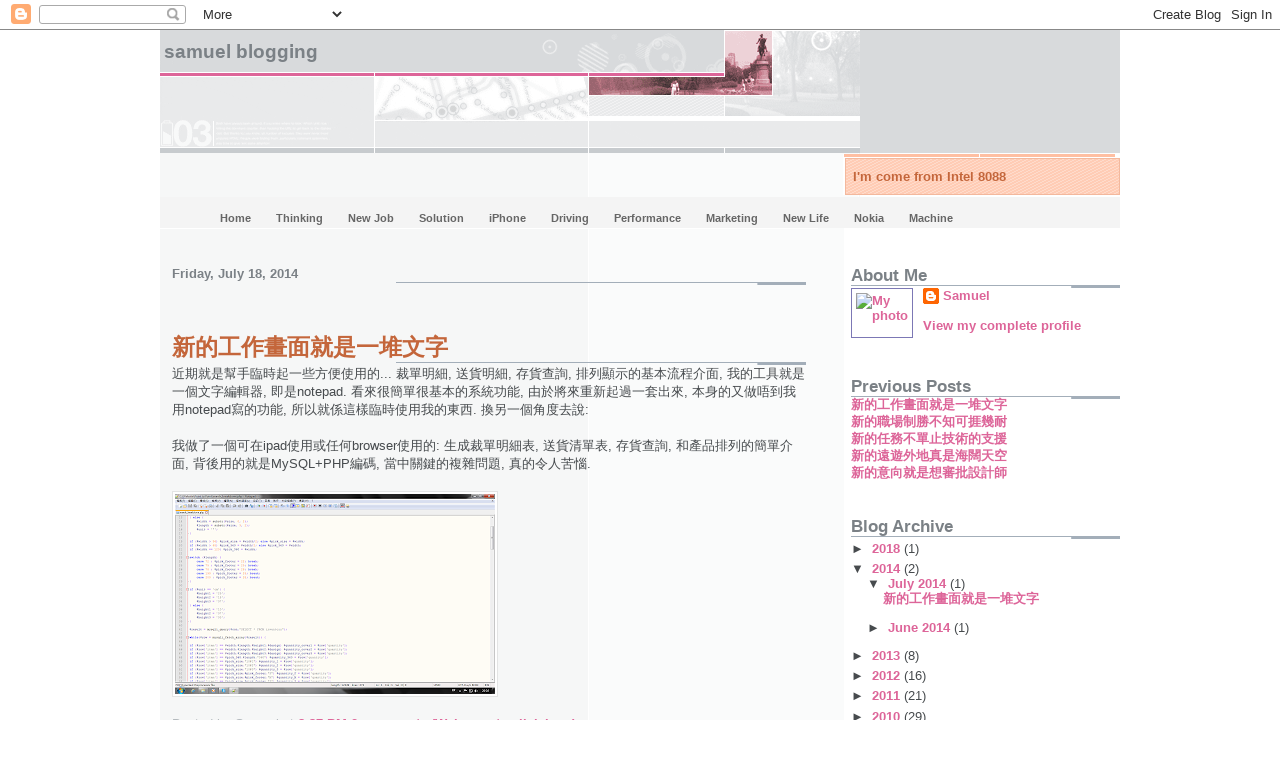

--- FILE ---
content_type: text/html; charset=UTF-8
request_url: https://blog.tclohk.com/2014/
body_size: 15850
content:
<!DOCTYPE html>
<html xmlns='http://www.w3.org/1999/xhtml' xmlns:b='http://www.google.com/2005/gml/b' xmlns:data='http://www.google.com/2005/gml/data' xmlns:expr='http://www.google.com/2005/gml/expr'>
<head>
<link href='https://www.blogger.com/static/v1/widgets/2944754296-widget_css_bundle.css' rel='stylesheet' type='text/css'/>
<script type='text/javascript'>

  var _gaq = _gaq || [];
  _gaq.push([_setAccount, UA-19856219-2]);
  _gaq.push([_trackPageview]);

  (function() {
    var ga = document.createElement(script); ga.type = text/javascript; ga.async = true;
    ga.src = (https: == document.location.protocol ? https://ssl : http://www) + .google-analytics.com/ga.js;
    var s = document.getElementsByTagName(script)[0]; s.parentNode.insertBefore(ga, s);
  })();

</script>
<link href="//tclo.com/lightbox/css/lightbox.css" media="screen" rel="stylesheet" type="text/css">
<script src="//tclo.com/lightbox/js/prototype.js" type="text/javascript"></script>
<script src="//tclo.com/lightbox/js/scriptaculous.js?load=effects" type="text/javascript"></script>
<script src="//tclo.com/lightbox/js/lightbox.js" type="text/javascript"></script>
<meta content='text/html; charset=UTF-8' http-equiv='Content-Type'/>
<meta content='blogger' name='generator'/>
<link href='https://blog.tclohk.com/favicon.ico' rel='icon' type='image/x-icon'/>
<link href='http://blog.tclohk.com/2014/' rel='canonical'/>
<link rel="alternate" type="application/atom+xml" title="Samuel Blogging - Atom" href="https://blog.tclohk.com/feeds/posts/default" />
<link rel="alternate" type="application/rss+xml" title="Samuel Blogging - RSS" href="https://blog.tclohk.com/feeds/posts/default?alt=rss" />
<link rel="service.post" type="application/atom+xml" title="Samuel Blogging - Atom" href="https://www.blogger.com/feeds/30680122/posts/default" />
<!--Can't find substitution for tag [blog.ieCssRetrofitLinks]-->
<meta content='http://blog.tclohk.com/2014/' property='og:url'/>
<meta content='Samuel Blogging' property='og:title'/>
<meta content='I&#39;m come from Intel 8088' property='og:description'/>
<title>Samuel Blogging: 2014</title>
<style id='page-skin-1' type='text/css'><!--
/*
* -----------------------------------------------------
* Blogger Template Style
* Name:     Snapshot: Madder
* Designer: Dave Shea
* URL:      mezzoblue.com / brightcreative.com
* Date:     27 Feb 2004
* Updated by: Blogger Team
* ------------------------------------------------------ */
/* Variable definitions
====================
<Variable name="textcolor" description="Text Color"
type="color" default="#474B4E">
<Variable name="pagetitlecolor" description="Blog Title Color"
type="color" default="#7B8186">
<Variable name="titlecolor" description="Post Title Color"
type="color" default="#C4663B">
<Variable name="footercolor" description="Post Footer Color"
type="color" default="#B4BABE">
<Variable name="sidebarcolor" description="Sidebar Title Color"
type="color" default="#7B8186">
<Variable name="linkcolor" description="Link Color"
type="color" default="#DD6599">
<Variable name="visitedlinkcolor" description="Visited Link Color"
type="color" default="#D6A0B6">
<Variable name="bodyfont" description="Text Font"
type="font"
default="normal normal 100% Helvetica, Arial, sans-serif">
*/
/* -- basic html elements -- */
body {
padding: 0;
margin: 0;
font-size: small;
color: #474B4E;
background: #fff;
text-align: center;
}
a {
color: #DD6599;
font-weight: bold;
text-decoration: none;
}
a:visited {
color: #D6A0B6;
}
a:hover {
text-decoration: underline;
color: #FD0570;
}
h1 {
margin: 0;
color: #7B8186;
font-size: 1.5em;
text-transform: lowercase;
}
h1 a, h1 a:link, h1 a:visited {
color: #7B8186;
}
h2, #comments h4 {
font-size: 1em;
margin: 2em 0 0 0;
color: #7B8186;
background: transparent url(//www.blogblog.com/snapshot/bg-header1.gif) bottom right no-repeat;
padding-bottom: 2px;
}
h3 {
font-size: 1em;
margin: 2em 0 0 0;
background: transparent url(//www.blogblog.com/snapshot/bg-header1.gif) bottom right no-repeat;
padding-bottom: 2px;
}
h4, h5 {
font-size: 0.9em;
text-transform: lowercase;
letter-spacing: 2px;
}
h5 {
color: #7B8186;
}
h6 {
font-size: 0.8em;
text-transform: uppercase;
letter-spacing: 2px;
}
p {
margin: 0 0 1em 0;
}
img, form {
border: 0; margin: 0;
}
/* -- layout -- */
#outer-wrapper {
width: 960px;
margin: 0 auto;
text-align: left;
font: normal normal 99% Trebuchet, Trebuchet MS, Arial, sans-serif;
background: #fff url(//www.blogblog.com/snapshot/bg-body.gif) 0 0 repeat-y;
}
#header-wrapper {
background: #D8DADC url(//www.blogblog.com/snapshot/bg-headerdiv.gif) 0 0 repeat-y;
}
.descriptionwrapper {
background: #fff url(//www.blogblog.com/snapshot/bg-sidebar.gif) 1px 0 no-repeat;
float: right;
width: 28%;
padding: 0 0 0 8px;
margin: 1px 0 2px 0;
}
.description {
border: 1px solid #F3B89D;
background: #FFD1BC url(//www.blogblog.com/snapshot/bg-profile.gif);
padding: 10px 0 10px 7px;
margin: 4px 0 0 -6px;
color: #C4663B;
font-weight: bold;
}
#header {
background: transparent url(//www.blogblog.com/snapshot/header-01.gif) bottom left no-repeat;
}
#main-wrapper {
line-height: 1.4;
float: left;
padding: 10px 12px;
border-top: solid 1px #fff;
width: 68%;
word-wrap: break-word; /* fix for long text breaking sidebar float in IE */
overflow: hidden;     /* fix for long non-text content breaking IE sidebar float */
/* Tantek hack - http://www.tantek.com/CSS/Examples/boxmodelhack.html */
voice-family: "\"}\"";
voice-family: inherit;
width: 66%;
}
/* IE5 hack */
#main {}
#sidebar {
float:right;
border-top: solid 1px #fff;
padding: 4px 0 0 7px;
background: #fff url(https://lh3.googleusercontent.com/blogger_img_proxy/AEn0k_sGQb2KrxpSFR0Or0HBRjZCj0fMgkH8yTawoCensA70QdYwtwG2LZ101lJgU2jdPoA9cbAWlpg98SBqHV6OeeZ9u9B1SMouLqMN=s0-d);
width: 28%;
word-wrap: break-word; /* fix for long text breaking sidebar float in IE */
overflow: hidden;     /* fix for long non-text content breaking IE sidebar float */
}
#footer {
clear: both;
background: #E9EAEB url(//www.blogblog.com/snapshot/bg-footer.gif) bottom left no-repeat;
border-top: solid 1px #fff;
min-height: 15px;
}
/* -- header style -- */
#header h1 {
padding: 12px 0 92px 4px;
width: 557px;
line-height: 1;
}
/* -- content area style -- */
#main {
line-height: 1.4;
}
.post h3 {
font-size: 1.8em;
margin-bottom: 0;
color: #C4663B;
}
.post h3 a,
.post h3 a:visited {
color: #C4663B;
}
.post {
clear: both;
margin-bottom: 4em;
}
.post-footer .post-author,
.post-footer .post-timestamp {
color: #B4BABE;
}
.uncustomized-post-template .post-author,
.uncustomized-post-template .post-timestamp {
float: left;
margin-right: 4px;
}
.uncustomized-post-template .post-footer .comment-link {
float: right;
margin-left: 4px;
}
.post img {
border: 1px solid #E3E4E4;
padding: 2px;
background: #fff;
}
.deleted-comment {
font-style:italic;
color:gray;
}
.feed-links {
clear: both;
line-height: 2.5em;
}
#blog-pager-newer-link {
float: left;
}
#blog-pager-older-link {
float: right;
}
#blog-pager {
text-align: center;
}
.comment-footer {
margin-bottom: 10px;
}
/* -- sidebar style -- */
.sidebar .widget {
margin: 1.3em 0 0.5em 0;
}
.sidebar h2 {
font-size: 1.3em;
}
.sidebar dl {
margin: 0 0 10px 0;
}
.sidebar ul {
list-style: none;
margin: 0;
padding: 0;
}
.sidebar li {
padding-bottom: 5px;
line-height: 1
}
.main .widget .clear {
clear: both;
}
/* -- sidebar style -- */
#footer p {
margin: 0;
padding: 12px 8px;
font-size: 0.9em;
}
.profile-textblock {
margin-left: 0;
clear: both;
}
.profile-img {
float: left;
margin: 0 10px 5px 0;
border: 1px solid #7C78B5;
padding: 4px;
}
/** Page structure tweaks for layout editor wireframe */
body#layout #header-wrapper {
margin-top: 0;
}
body#layout #main-wrapper {
padding:0;
}
/*- Menu Tabs B--------------------------- */
#tabsB {
float:left;
width:100%;
background:#F4F4F4;
font-size:83%;
line-height:normal;
}
#tabsB ul {
margin:0;
padding:10px 10px 0 50px;
list-style:none;
}
#tabsB li {
display:inline;
margin:0;
padding:0;
}
#tabsB a {
float:left;
background:url("https://lh3.googleusercontent.com/blogger_img_proxy/AEn0k_ueTscyNIULhv0CANzKGUkv1YxhbQhRtQtnyNvvTqZUh4Hpto1DFRqvCZ6TL9DcdA0YgOLaX9FekyNWSD7zeXFozHMHfT72Y5lksg=s0-d") no-repeat left top;
margin:0;
padding:0 0 0 4px;
text-decoration:none;
}
#tabsB a span {
float:left;
display:block;
background:url("https://lh3.googleusercontent.com/blogger_img_proxy/AEn0k_uF-HaFxwrjG1-NcuZ_P-VS5l0lDOUyqbNNkWBrIlZuXlkADTQs1HXlJgG1jRDGjhksx6_ugovDT3-jPhgtGPZB7n0uaJdtjZmdxQ=s0-d") no-repeat right top;
padding:5px 15px 4px 6px;
color:#666;
}
/* Commented Backslash Hack hides rule from IE5-Mac \*/
#tabsB a span {float:none;}
/* End IE5-Mac hack */
#tabsB a:hover span {
color:#000;
}
#tabsB a:hover {
background-position:0% -42px;
}
#tabsB a:hover span {
background-position:100% -42px;
}

--></style>
<link href='https://www.blogger.com/dyn-css/authorization.css?targetBlogID=30680122&amp;zx=1faaee72-3d45-4bbe-b7a3-daa62e40599d' media='none' onload='if(media!=&#39;all&#39;)media=&#39;all&#39;' rel='stylesheet'/><noscript><link href='https://www.blogger.com/dyn-css/authorization.css?targetBlogID=30680122&amp;zx=1faaee72-3d45-4bbe-b7a3-daa62e40599d' rel='stylesheet'/></noscript>
<meta name='google-adsense-platform-account' content='ca-host-pub-1556223355139109'/>
<meta name='google-adsense-platform-domain' content='blogspot.com'/>

<!-- data-ad-client=ca-pub-1937664889065803 -->

</head>
<body>
<div class='navbar section' id='navbar'><div class='widget Navbar' data-version='1' id='Navbar1'><script type="text/javascript">
    function setAttributeOnload(object, attribute, val) {
      if(window.addEventListener) {
        window.addEventListener('load',
          function(){ object[attribute] = val; }, false);
      } else {
        window.attachEvent('onload', function(){ object[attribute] = val; });
      }
    }
  </script>
<div id="navbar-iframe-container"></div>
<script type="text/javascript" src="https://apis.google.com/js/platform.js"></script>
<script type="text/javascript">
      gapi.load("gapi.iframes:gapi.iframes.style.bubble", function() {
        if (gapi.iframes && gapi.iframes.getContext) {
          gapi.iframes.getContext().openChild({
              url: 'https://www.blogger.com/navbar/30680122?origin\x3dhttps://blog.tclohk.com',
              where: document.getElementById("navbar-iframe-container"),
              id: "navbar-iframe"
          });
        }
      });
    </script><script type="text/javascript">
(function() {
var script = document.createElement('script');
script.type = 'text/javascript';
script.src = '//pagead2.googlesyndication.com/pagead/js/google_top_exp.js';
var head = document.getElementsByTagName('head')[0];
if (head) {
head.appendChild(script);
}})();
</script>
</div></div>
<div id='outer-wrapper'><div id='wrap2'>
<!-- skip links for text browsers -->
<span id='skiplinks' style='display:none;'>
<a href='#main'>skip to main </a> |
      <a href='#sidebar'>skip to sidebar</a>
</span>
<div id='header-wrapper'>
<div class='header section' id='header'><div class='widget Header' data-version='1' id='Header1'>
<div id='header-inner'>
<div class='titlewrapper'>
<h1 class='title'>
<a href='https://blog.tclohk.com/'>
Samuel Blogging
</a>
</h1>
</div>
<div class='descriptionwrapper'>
<p class='description'><span>I'm come from Intel 8088</span></p>
</div>
</div>
</div><div class='widget Label' data-version='1' id='Label1'>
<div id='tabsB'>
<ul>
<li><a href='https://blog.tclohk.com/'><span>Home</span></a></li>
<script type='text/javascript'>
        var labelnum = 0;
        
        if (labelnum++ < 10) {
           document.write("<li><a href='https://blog.tclohk.com/search/label/Thinking?max-results=100'><span>Thinking</span></a></li>");
        }
        
        if (labelnum++ < 10) {
           document.write("<li><a href='https://blog.tclohk.com/search/label/New%20Job?max-results=100'><span>New Job</span></a></li>");
        }
        
        if (labelnum++ < 10) {
           document.write("<li><a href='https://blog.tclohk.com/search/label/Solution?max-results=100'><span>Solution</span></a></li>");
        }
        
        if (labelnum++ < 10) {
           document.write("<li><a href='https://blog.tclohk.com/search/label/iPhone?max-results=100'><span>iPhone</span></a></li>");
        }
        
        if (labelnum++ < 10) {
           document.write("<li><a href='https://blog.tclohk.com/search/label/Driving?max-results=100'><span>Driving</span></a></li>");
        }
        
        if (labelnum++ < 10) {
           document.write("<li><a href='https://blog.tclohk.com/search/label/Performance?max-results=100'><span>Performance</span></a></li>");
        }
        
        if (labelnum++ < 10) {
           document.write("<li><a href='https://blog.tclohk.com/search/label/Marketing?max-results=100'><span>Marketing</span></a></li>");
        }
        
        if (labelnum++ < 10) {
           document.write("<li><a href='https://blog.tclohk.com/search/label/New%20Life?max-results=100'><span>New Life</span></a></li>");
        }
        
        if (labelnum++ < 10) {
           document.write("<li><a href='https://blog.tclohk.com/search/label/Nokia?max-results=100'><span>Nokia</span></a></li>");
        }
        
        if (labelnum++ < 10) {
           document.write("<li><a href='https://blog.tclohk.com/search/label/Machine?max-results=100'><span>Machine</span></a></li>");
        }
        
        if (labelnum++ < 10) {
           document.write("<li><a href='https://blog.tclohk.com/search/label/Memory?max-results=100'><span>Memory</span></a></li>");
        }
        
        if (labelnum++ < 10) {
           document.write("<li><a href='https://blog.tclohk.com/search/label/Timing?max-results=100'><span>Timing</span></a></li>");
        }
        
        if (labelnum++ < 10) {
           document.write("<li><a href='https://blog.tclohk.com/search/label/Computer?max-results=100'><span>Computer</span></a></li>");
        }
        
        if (labelnum++ < 10) {
           document.write("<li><a href='https://blog.tclohk.com/search/label/Networking?max-results=100'><span>Networking</span></a></li>");
        }
        
        if (labelnum++ < 10) {
           document.write("<li><a href='https://blog.tclohk.com/search/label/Pricing?max-results=100'><span>Pricing</span></a></li>");
        }
        
        if (labelnum++ < 10) {
           document.write("<li><a href='https://blog.tclohk.com/search/label/Testing?max-results=100'><span>Testing</span></a></li>");
        }
        
        if (labelnum++ < 10) {
           document.write("<li><a href='https://blog.tclohk.com/search/label/Mobile?max-results=100'><span>Mobile</span></a></li>");
        }
        
        if (labelnum++ < 10) {
           document.write("<li><a href='https://blog.tclohk.com/search/label/Questions?max-results=100'><span>Questions</span></a></li>");
        }
        
        if (labelnum++ < 10) {
           document.write("<li><a href='https://blog.tclohk.com/search/label/Battery?max-results=100'><span>Battery</span></a></li>");
        }
        
        if (labelnum++ < 10) {
           document.write("<li><a href='https://blog.tclohk.com/search/label/Broadband?max-results=100'><span>Broadband</span></a></li>");
        }
        
        if (labelnum++ < 10) {
           document.write("<li><a href='https://blog.tclohk.com/search/label/News?max-results=100'><span>News</span></a></li>");
        }
        
        if (labelnum++ < 10) {
           document.write("<li><a href='https://blog.tclohk.com/search/label/Release%20Candidate?max-results=100'><span>Release Candidate</span></a></li>");
        }
        
        if (labelnum++ < 10) {
           document.write("<li><a href='https://blog.tclohk.com/search/label/Telecom?max-results=100'><span>Telecom</span></a></li>");
        }
        
        if (labelnum++ < 10) {
           document.write("<li><a href='https://blog.tclohk.com/search/label/5800XM?max-results=100'><span>5800XM</span></a></li>");
        }
        
        if (labelnum++ < 10) {
           document.write("<li><a href='https://blog.tclohk.com/search/label/Interesting?max-results=100'><span>Interesting</span></a></li>");
        }
        
        if (labelnum++ < 10) {
           document.write("<li><a href='https://blog.tclohk.com/search/label/Meeting?max-results=100'><span>Meeting</span></a></li>");
        }
        
        if (labelnum++ < 10) {
           document.write("<li><a href='https://blog.tclohk.com/search/label/Numbers?max-results=100'><span>Numbers</span></a></li>");
        }
        
        if (labelnum++ < 10) {
           document.write("<li><a href='https://blog.tclohk.com/search/label/Quality?max-results=100'><span>Quality</span></a></li>");
        }
        
        if (labelnum++ < 10) {
           document.write("<li><a href='https://blog.tclohk.com/search/label/Toys?max-results=100'><span>Toys</span></a></li>");
        }
        
        if (labelnum++ < 10) {
           document.write("<li><a href='https://blog.tclohk.com/search/label/Apple?max-results=100'><span>Apple</span></a></li>");
        }
        
        if (labelnum++ < 10) {
           document.write("<li><a href='https://blog.tclohk.com/search/label/Blackberry?max-results=100'><span>Blackberry</span></a></li>");
        }
        
        if (labelnum++ < 10) {
           document.write("<li><a href='https://blog.tclohk.com/search/label/Calculator?max-results=100'><span>Calculator</span></a></li>");
        }
        
        if (labelnum++ < 10) {
           document.write("<li><a href='https://blog.tclohk.com/search/label/Firmware?max-results=100'><span>Firmware</span></a></li>");
        }
        
        if (labelnum++ < 10) {
           document.write("<li><a href='https://blog.tclohk.com/search/label/New%20Plan?max-results=100'><span>New Plan</span></a></li>");
        }
        
        if (labelnum++ < 10) {
           document.write("<li><a href='https://blog.tclohk.com/search/label/Removal%20notice?max-results=100'><span>Removal notice</span></a></li>");
        }
        
        if (labelnum++ < 10) {
           document.write("<li><a href='https://blog.tclohk.com/search/label/Samsung?max-results=100'><span>Samsung</span></a></li>");
        }
        
        if (labelnum++ < 10) {
           document.write("<li><a href='https://blog.tclohk.com/search/label/Weather?max-results=100'><span>Weather</span></a></li>");
        }
        
        if (labelnum++ < 10) {
           document.write("<li><a href='https://blog.tclohk.com/search/label/travel?max-results=100'><span>travel</span></a></li>");
        }
        
        if (labelnum++ < 10) {
           document.write("<li><a href='https://blog.tclohk.com/search/label/Android?max-results=100'><span>Android</span></a></li>");
        }
        
        if (labelnum++ < 10) {
           document.write("<li><a href='https://blog.tclohk.com/search/label/Communication?max-results=100'><span>Communication</span></a></li>");
        }
        
        if (labelnum++ < 10) {
           document.write("<li><a href='https://blog.tclohk.com/search/label/Complaints?max-results=100'><span>Complaints</span></a></li>");
        }
        
        if (labelnum++ < 10) {
           document.write("<li><a href='https://blog.tclohk.com/search/label/Dell?max-results=100'><span>Dell</span></a></li>");
        }
        
        if (labelnum++ < 10) {
           document.write("<li><a href='https://blog.tclohk.com/search/label/Installation?max-results=100'><span>Installation</span></a></li>");
        }
        
        if (labelnum++ < 10) {
           document.write("<li><a href='https://blog.tclohk.com/search/label/New?max-results=100'><span>New</span></a></li>");
        }
        
        if (labelnum++ < 10) {
           document.write("<li><a href='https://blog.tclohk.com/search/label/Palm?max-results=100'><span>Palm</span></a></li>");
        }
        
        if (labelnum++ < 10) {
           document.write("<li><a href='https://blog.tclohk.com/search/label/Photo?max-results=100'><span>Photo</span></a></li>");
        }
        
        if (labelnum++ < 10) {
           document.write("<li><a href='https://blog.tclohk.com/search/label/Relax?max-results=100'><span>Relax</span></a></li>");
        }
        
        if (labelnum++ < 10) {
           document.write("<li><a href='https://blog.tclohk.com/search/label/Studying?max-results=100'><span>Studying</span></a></li>");
        }
        
        if (labelnum++ < 10) {
           document.write("<li><a href='https://blog.tclohk.com/search/label/Windows%207?max-results=100'><span>Windows 7</span></a></li>");
        }
        
        if (labelnum++ < 10) {
           document.write("<li><a href='https://blog.tclohk.com/search/label/Working%20Hard?max-results=100'><span>Working Hard</span></a></li>");
        }
        
        if (labelnum++ < 10) {
           document.write("<li><a href='https://blog.tclohk.com/search/label/Writing?max-results=100'><span>Writing</span></a></li>");
        }
        
        if (labelnum++ < 10) {
           document.write("<li><a href='https://blog.tclohk.com/search/label/Alphard?max-results=100'><span>Alphard</span></a></li>");
        }
        
        if (labelnum++ < 10) {
           document.write("<li><a href='https://blog.tclohk.com/search/label/DDR400?max-results=100'><span>DDR400</span></a></li>");
        }
        
        if (labelnum++ < 10) {
           document.write("<li><a href='https://blog.tclohk.com/search/label/DSLR?max-results=100'><span>DSLR</span></a></li>");
        }
        
        if (labelnum++ < 10) {
           document.write("<li><a href='https://blog.tclohk.com/search/label/Forum?max-results=100'><span>Forum</span></a></li>");
        }
        
        if (labelnum++ < 10) {
           document.write("<li><a href='https://blog.tclohk.com/search/label/HTC%20Desire?max-results=100'><span>HTC Desire</span></a></li>");
        }
        
        if (labelnum++ < 10) {
           document.write("<li><a href='https://blog.tclohk.com/search/label/IBM?max-results=100'><span>IBM</span></a></li>");
        }
        
        if (labelnum++ < 10) {
           document.write("<li><a href='https://blog.tclohk.com/search/label/Information?max-results=100'><span>Information</span></a></li>");
        }
        
        if (labelnum++ < 10) {
           document.write("<li><a href='https://blog.tclohk.com/search/label/Mac?max-results=100'><span>Mac</span></a></li>");
        }
        
        if (labelnum++ < 10) {
           document.write("<li><a href='https://blog.tclohk.com/search/label/Monitor?max-results=100'><span>Monitor</span></a></li>");
        }
        
        if (labelnum++ < 10) {
           document.write("<li><a href='https://blog.tclohk.com/search/label/New%20Year?max-results=100'><span>New Year</span></a></li>");
        }
        
        if (labelnum++ < 10) {
           document.write("<li><a href='https://blog.tclohk.com/search/label/Overseas?max-results=100'><span>Overseas</span></a></li>");
        }
        
        if (labelnum++ < 10) {
           document.write("<li><a href='https://blog.tclohk.com/search/label/Racing?max-results=100'><span>Racing</span></a></li>");
        }
        
        if (labelnum++ < 10) {
           document.write("<li><a href='https://blog.tclohk.com/search/label/Raining?max-results=100'><span>Raining</span></a></li>");
        }
        
        if (labelnum++ < 10) {
           document.write("<li><a href='https://blog.tclohk.com/search/label/Repairing?max-results=100'><span>Repairing</span></a></li>");
        }
        
        if (labelnum++ < 10) {
           document.write("<li><a href='https://blog.tclohk.com/search/label/Rubik%27s?max-results=100'><span>Rubik&#39;s</span></a></li>");
        }
        
        if (labelnum++ < 10) {
           document.write("<li><a href='https://blog.tclohk.com/search/label/Service?max-results=100'><span>Service</span></a></li>");
        }
        
        if (labelnum++ < 10) {
           document.write("<li><a href='https://blog.tclohk.com/search/label/Silent?max-results=100'><span>Silent</span></a></li>");
        }
        
        if (labelnum++ < 10) {
           document.write("<li><a href='https://blog.tclohk.com/search/label/Thinkpad?max-results=100'><span>Thinkpad</span></a></li>");
        }
        
        if (labelnum++ < 10) {
           document.write("<li><a href='https://blog.tclohk.com/search/label/Walking?max-results=100'><span>Walking</span></a></li>");
        }
        
        if (labelnum++ < 10) {
           document.write("<li><a href='https://blog.tclohk.com/search/label/Web%20Design?max-results=100'><span>Web Design</span></a></li>");
        }
        
        if (labelnum++ < 10) {
           document.write("<li><a href='https://blog.tclohk.com/search/label/Wide%20LCD?max-results=100'><span>Wide LCD</span></a></li>");
        }
        
        if (labelnum++ < 10) {
           document.write("<li><a href='https://blog.tclohk.com/search/label/X200?max-results=100'><span>X200</span></a></li>");
        }
        
        if (labelnum++ < 10) {
           document.write("<li><a href='https://blog.tclohk.com/search/label/iPhone5?max-results=100'><span>iPhone5</span></a></li>");
        }
        
        if (labelnum++ < 10) {
           document.write("<li><a href='https://blog.tclohk.com/search/label/18-105mm?max-results=100'><span>18-105mm</span></a></li>");
        }
        
        if (labelnum++ < 10) {
           document.write("<li><a href='https://blog.tclohk.com/search/label/Atami?max-results=100'><span>Atami</span></a></li>");
        }
        
        if (labelnum++ < 10) {
           document.write("<li><a href='https://blog.tclohk.com/search/label/BMW?max-results=100'><span>BMW</span></a></li>");
        }
        
        if (labelnum++ < 10) {
           document.write("<li><a href='https://blog.tclohk.com/search/label/Bugs?max-results=100'><span>Bugs</span></a></li>");
        }
        
        if (labelnum++ < 10) {
           document.write("<li><a href='https://blog.tclohk.com/search/label/Calling?max-results=100'><span>Calling</span></a></li>");
        }
        
        if (labelnum++ < 10) {
           document.write("<li><a href='https://blog.tclohk.com/search/label/Chinese%20style?max-results=100'><span>Chinese style</span></a></li>");
        }
        
        if (labelnum++ < 10) {
           document.write("<li><a href='https://blog.tclohk.com/search/label/Coding?max-results=100'><span>Coding</span></a></li>");
        }
        
        if (labelnum++ < 10) {
           document.write("<li><a href='https://blog.tclohk.com/search/label/Coming%20soon?max-results=100'><span>Coming soon</span></a></li>");
        }
        
        if (labelnum++ < 10) {
           document.write("<li><a href='https://blog.tclohk.com/search/label/Computer%20Life?max-results=100'><span>Computer Life</span></a></li>");
        }
        
        if (labelnum++ < 10) {
           document.write("<li><a href='https://blog.tclohk.com/search/label/Discuz?max-results=100'><span>Discuz</span></a></li>");
        }
        
        if (labelnum++ < 10) {
           document.write("<li><a href='https://blog.tclohk.com/search/label/Dual%20SIM?max-results=100'><span>Dual SIM</span></a></li>");
        }
        
        if (labelnum++ < 10) {
           document.write("<li><a href='https://blog.tclohk.com/search/label/EeePC?max-results=100'><span>EeePC</span></a></li>");
        }
        
        if (labelnum++ < 10) {
           document.write("<li><a href='https://blog.tclohk.com/search/label/Experience?max-results=100'><span>Experience</span></a></li>");
        }
        
        if (labelnum++ < 10) {
           document.write("<li><a href='https://blog.tclohk.com/search/label/GPS?max-results=100'><span>GPS</span></a></li>");
        }
        
        if (labelnum++ < 10) {
           document.write("<li><a href='https://blog.tclohk.com/search/label/Gathering?max-results=100'><span>Gathering</span></a></li>");
        }
        
        if (labelnum++ < 10) {
           document.write("<li><a href='https://blog.tclohk.com/search/label/Holiday?max-results=100'><span>Holiday</span></a></li>");
        }
        
        if (labelnum++ < 10) {
           document.write("<li><a href='https://blog.tclohk.com/search/label/IQ?max-results=100'><span>IQ</span></a></li>");
        }
        
        if (labelnum++ < 10) {
           document.write("<li><a href='https://blog.tclohk.com/search/label/Java%20Runtime?max-results=100'><span>Java Runtime</span></a></li>");
        }
        
        if (labelnum++ < 10) {
           document.write("<li><a href='https://blog.tclohk.com/search/label/Listening?max-results=100'><span>Listening</span></a></li>");
        }
        
        if (labelnum++ < 10) {
           document.write("<li><a href='https://blog.tclohk.com/search/label/Logitech?max-results=100'><span>Logitech</span></a></li>");
        }
        
        if (labelnum++ < 10) {
           document.write("<li><a href='https://blog.tclohk.com/search/label/Next%20target?max-results=100'><span>Next target</span></a></li>");
        }
        
        if (labelnum++ < 10) {
           document.write("<li><a href='https://blog.tclohk.com/search/label/No%20Idea?max-results=100'><span>No Idea</span></a></li>");
        }
        
        if (labelnum++ < 10) {
           document.write("<li><a href='https://blog.tclohk.com/search/label/Popeye?max-results=100'><span>Popeye</span></a></li>");
        }
        
        if (labelnum++ < 10) {
           document.write("<li><a href='https://blog.tclohk.com/search/label/Power%20Supply?max-results=100'><span>Power Supply</span></a></li>");
        }
        
        if (labelnum++ < 10) {
           document.write("<li><a href='https://blog.tclohk.com/search/label/Power%20save?max-results=100'><span>Power save</span></a></li>");
        }
        
        if (labelnum++ < 10) {
           document.write("<li><a href='https://blog.tclohk.com/search/label/Pressure?max-results=100'><span>Pressure</span></a></li>");
        }
        
        if (labelnum++ < 10) {
           document.write("<li><a href='https://blog.tclohk.com/search/label/Processor?max-results=100'><span>Processor</span></a></li>");
        }
        
        if (labelnum++ < 10) {
           document.write("<li><a href='https://blog.tclohk.com/search/label/S60v5?max-results=100'><span>S60v5</span></a></li>");
        }
        
        if (labelnum++ < 10) {
           document.write("<li><a href='https://blog.tclohk.com/search/label/Schedule?max-results=100'><span>Schedule</span></a></li>");
        }
        
        if (labelnum++ < 10) {
           document.write("<li><a href='https://blog.tclohk.com/search/label/Sham%20Shui%20Po?max-results=100'><span>Sham Shui Po</span></a></li>");
        }
        
        if (labelnum++ < 10) {
           document.write("<li><a href='https://blog.tclohk.com/search/label/Skype?max-results=100'><span>Skype</span></a></li>");
        }
        
        if (labelnum++ < 10) {
           document.write("<li><a href='https://blog.tclohk.com/search/label/Sleeping?max-results=100'><span>Sleeping</span></a></li>");
        }
        
        if (labelnum++ < 10) {
           document.write("<li><a href='https://blog.tclohk.com/search/label/Slingbox?max-results=100'><span>Slingbox</span></a></li>");
        }
        
        if (labelnum++ < 10) {
           document.write("<li><a href='https://blog.tclohk.com/search/label/Smartphone?max-results=100'><span>Smartphone</span></a></li>");
        }
        
        if (labelnum++ < 10) {
           document.write("<li><a href='https://blog.tclohk.com/search/label/ThinkCentre?max-results=100'><span>ThinkCentre</span></a></li>");
        }
        
        if (labelnum++ < 10) {
           document.write("<li><a href='https://blog.tclohk.com/search/label/TiltShift?max-results=100'><span>TiltShift</span></a></li>");
        }
        
        if (labelnum++ < 10) {
           document.write("<li><a href='https://blog.tclohk.com/search/label/Tired?max-results=100'><span>Tired</span></a></li>");
        }
        
        if (labelnum++ < 10) {
           document.write("<li><a href='https://blog.tclohk.com/search/label/Trouble?max-results=100'><span>Trouble</span></a></li>");
        }
        
        if (labelnum++ < 10) {
           document.write("<li><a href='https://blog.tclohk.com/search/label/Windows%20Installer?max-results=100'><span>Windows Installer</span></a></li>");
        }
        
        if (labelnum++ < 10) {
           document.write("<li><a href='https://blog.tclohk.com/search/label/b-grade?max-results=100'><span>b-grade</span></a></li>");
        }
        
        if (labelnum++ < 10) {
           document.write("<li><a href='https://blog.tclohk.com/search/label/iPhone4S?max-results=100'><span>iPhone4S</span></a></li>");
        }
        
        if (labelnum++ < 10) {
           document.write("<li><a href='https://blog.tclohk.com/search/label/impossible?max-results=100'><span>impossible</span></a></li>");
        }
        
        if (labelnum++ < 10) {
           document.write("<li><a href='https://blog.tclohk.com/search/label/2.4G?max-results=100'><span>2.4G</span></a></li>");
        }
        
        if (labelnum++ < 10) {
           document.write("<li><a href='https://blog.tclohk.com/search/label/Adata?max-results=100'><span>Adata</span></a></li>");
        }
        
        if (labelnum++ < 10) {
           document.write("<li><a href='https://blog.tclohk.com/search/label/Answer?max-results=100'><span>Answer</span></a></li>");
        }
        
        if (labelnum++ < 10) {
           document.write("<li><a href='https://blog.tclohk.com/search/label/Anti-virus?max-results=100'><span>Anti-virus</span></a></li>");
        }
        
        if (labelnum++ < 10) {
           document.write("<li><a href='https://blog.tclohk.com/search/label/Apple%20store?max-results=100'><span>Apple store</span></a></li>");
        }
        
        if (labelnum++ < 10) {
           document.write("<li><a href='https://blog.tclohk.com/search/label/Assembly?max-results=100'><span>Assembly</span></a></li>");
        }
        
        if (labelnum++ < 10) {
           document.write("<li><a href='https://blog.tclohk.com/search/label/Asus?max-results=100'><span>Asus</span></a></li>");
        }
        
        if (labelnum++ < 10) {
           document.write("<li><a href='https://blog.tclohk.com/search/label/Australia?max-results=100'><span>Australia</span></a></li>");
        }
        
        if (labelnum++ < 10) {
           document.write("<li><a href='https://blog.tclohk.com/search/label/BD?max-results=100'><span>BD</span></a></li>");
        }
        
        if (labelnum++ < 10) {
           document.write("<li><a href='https://blog.tclohk.com/search/label/Big%20mistake?max-results=100'><span>Big mistake</span></a></li>");
        }
        
        if (labelnum++ < 10) {
           document.write("<li><a href='https://blog.tclohk.com/search/label/Blogger?max-results=100'><span>Blogger</span></a></li>");
        }
        
        if (labelnum++ < 10) {
           document.write("<li><a href='https://blog.tclohk.com/search/label/Browsers?max-results=100'><span>Browsers</span></a></li>");
        }
        
        if (labelnum++ < 10) {
           document.write("<li><a href='https://blog.tclohk.com/search/label/C7?max-results=100'><span>C7</span></a></li>");
        }
        
        if (labelnum++ < 10) {
           document.write("<li><a href='https://blog.tclohk.com/search/label/CNY?max-results=100'><span>CNY</span></a></li>");
        }
        
        if (labelnum++ < 10) {
           document.write("<li><a href='https://blog.tclohk.com/search/label/CPU-Z?max-results=100'><span>CPU-Z</span></a></li>");
        }
        
        if (labelnum++ < 10) {
           document.write("<li><a href='https://blog.tclohk.com/search/label/Checking?max-results=100'><span>Checking</span></a></li>");
        }
        
        if (labelnum++ < 10) {
           document.write("<li><a href='https://blog.tclohk.com/search/label/Children?max-results=100'><span>Children</span></a></li>");
        }
        
        if (labelnum++ < 10) {
           document.write("<li><a href='https://blog.tclohk.com/search/label/China?max-results=100'><span>China</span></a></li>");
        }
        
        if (labelnum++ < 10) {
           document.write("<li><a href='https://blog.tclohk.com/search/label/Chromium%20OS?max-results=100'><span>Chromium OS</span></a></li>");
        }
        
        if (labelnum++ < 10) {
           document.write("<li><a href='https://blog.tclohk.com/search/label/Cleaner?max-results=100'><span>Cleaner</span></a></li>");
        }
        
        if (labelnum++ < 10) {
           document.write("<li><a href='https://blog.tclohk.com/search/label/Cloud%20computing?max-results=100'><span>Cloud computing</span></a></li>");
        }
        
        if (labelnum++ < 10) {
           document.write("<li><a href='https://blog.tclohk.com/search/label/Compaq?max-results=100'><span>Compaq</span></a></li>");
        }
        
        if (labelnum++ < 10) {
           document.write("<li><a href='https://blog.tclohk.com/search/label/Crazy?max-results=100'><span>Crazy</span></a></li>");
        }
        
        if (labelnum++ < 10) {
           document.write("<li><a href='https://blog.tclohk.com/search/label/DNS?max-results=100'><span>DNS</span></a></li>");
        }
        
        if (labelnum++ < 10) {
           document.write("<li><a href='https://blog.tclohk.com/search/label/Debugging?max-results=100'><span>Debugging</span></a></li>");
        }
        
        if (labelnum++ < 10) {
           document.write("<li><a href='https://blog.tclohk.com/search/label/Define?max-results=100'><span>Define</span></a></li>");
        }
        
        if (labelnum++ < 10) {
           document.write("<li><a href='https://blog.tclohk.com/search/label/Desktop?max-results=100'><span>Desktop</span></a></li>");
        }
        
        if (labelnum++ < 10) {
           document.write("<li><a href='https://blog.tclohk.com/search/label/Digital%20Camera?max-results=100'><span>Digital Camera</span></a></li>");
        }
        
        if (labelnum++ < 10) {
           document.write("<li><a href='https://blog.tclohk.com/search/label/Donate?max-results=100'><span>Donate</span></a></li>");
        }
        
        if (labelnum++ < 10) {
           document.write("<li><a href='https://blog.tclohk.com/search/label/Dual-Wan?max-results=100'><span>Dual-Wan</span></a></li>");
        }
        
        if (labelnum++ < 10) {
           document.write("<li><a href='https://blog.tclohk.com/search/label/ECO?max-results=100'><span>ECO</span></a></li>");
        }
        
        if (labelnum++ < 10) {
           document.write("<li><a href='https://blog.tclohk.com/search/label/Electric%20rubbish?max-results=100'><span>Electric rubbish</span></a></li>");
        }
        
        if (labelnum++ < 10) {
           document.write("<li><a href='https://blog.tclohk.com/search/label/Energy%20Label?max-results=100'><span>Energy Label</span></a></li>");
        }
        
        if (labelnum++ < 10) {
           document.write("<li><a href='https://blog.tclohk.com/search/label/Everythings?max-results=100'><span>Everythings</span></a></li>");
        }
        
        if (labelnum++ < 10) {
           document.write("<li><a href='https://blog.tclohk.com/search/label/Fresh?max-results=100'><span>Fresh</span></a></li>");
        }
        
        if (labelnum++ < 10) {
           document.write("<li><a href='https://blog.tclohk.com/search/label/Google%20Calendar?max-results=100'><span>Google Calendar</span></a></li>");
        }
        
        if (labelnum++ < 10) {
           document.write("<li><a href='https://blog.tclohk.com/search/label/Google%20Maps?max-results=100'><span>Google Maps</span></a></li>");
        }
        
        if (labelnum++ < 10) {
           document.write("<li><a href='https://blog.tclohk.com/search/label/Guangzhou?max-results=100'><span>Guangzhou</span></a></li>");
        }
        
        if (labelnum++ < 10) {
           document.write("<li><a href='https://blog.tclohk.com/search/label/H10N?max-results=100'><span>H10N</span></a></li>");
        }
        
        if (labelnum++ < 10) {
           document.write("<li><a href='https://blog.tclohk.com/search/label/HDD?max-results=100'><span>HDD</span></a></li>");
        }
        
        if (labelnum++ < 10) {
           document.write("<li><a href='https://blog.tclohk.com/search/label/HTC%20One?max-results=100'><span>HTC One</span></a></li>");
        }
        
        if (labelnum++ < 10) {
           document.write("<li><a href='https://blog.tclohk.com/search/label/HTC%20Smart?max-results=100'><span>HTC Smart</span></a></li>");
        }
        
        if (labelnum++ < 10) {
           document.write("<li><a href='https://blog.tclohk.com/search/label/History?max-results=100'><span>History</span></a></li>");
        }
        
        if (labelnum++ < 10) {
           document.write("<li><a href='https://blog.tclohk.com/search/label/IE8?max-results=100'><span>IE8</span></a></li>");
        }
        
        if (labelnum++ < 10) {
           document.write("<li><a href='https://blog.tclohk.com/search/label/INO%20Phone?max-results=100'><span>INO Phone</span></a></li>");
        }
        
        if (labelnum++ < 10) {
           document.write("<li><a href='https://blog.tclohk.com/search/label/Intel%20Dual-Core?max-results=100'><span>Intel Dual-Core</span></a></li>");
        }
        
        if (labelnum++ < 10) {
           document.write("<li><a href='https://blog.tclohk.com/search/label/Internet?max-results=100'><span>Internet</span></a></li>");
        }
        
        if (labelnum++ < 10) {
           document.write("<li><a href='https://blog.tclohk.com/search/label/JB?max-results=100'><span>JB</span></a></li>");
        }
        
        if (labelnum++ < 10) {
           document.write("<li><a href='https://blog.tclohk.com/search/label/Jetta?max-results=100'><span>Jetta</span></a></li>");
        }
        
        if (labelnum++ < 10) {
           document.write("<li><a href='https://blog.tclohk.com/search/label/KMB?max-results=100'><span>KMB</span></a></li>");
        }
        
        if (labelnum++ < 10) {
           document.write("<li><a href='https://blog.tclohk.com/search/label/Keyboard?max-results=100'><span>Keyboard</span></a></li>");
        }
        
        if (labelnum++ < 10) {
           document.write("<li><a href='https://blog.tclohk.com/search/label/Korea?max-results=100'><span>Korea</span></a></li>");
        }
        
        if (labelnum++ < 10) {
           document.write("<li><a href='https://blog.tclohk.com/search/label/Learning?max-results=100'><span>Learning</span></a></li>");
        }
        
        if (labelnum++ < 10) {
           document.write("<li><a href='https://blog.tclohk.com/search/label/Life?max-results=100'><span>Life</span></a></li>");
        }
        
        if (labelnum++ < 10) {
           document.write("<li><a href='https://blog.tclohk.com/search/label/Lightbox?max-results=100'><span>Lightbox</span></a></li>");
        }
        
        if (labelnum++ < 10) {
           document.write("<li><a href='https://blog.tclohk.com/search/label/Linksys?max-results=100'><span>Linksys</span></a></li>");
        }
        
        if (labelnum++ < 10) {
           document.write("<li><a href='https://blog.tclohk.com/search/label/London%202012?max-results=100'><span>London 2012</span></a></li>");
        }
        
        if (labelnum++ < 10) {
           document.write("<li><a href='https://blog.tclohk.com/search/label/Lost?max-results=100'><span>Lost</span></a></li>");
        }
        
        if (labelnum++ < 10) {
           document.write("<li><a href='https://blog.tclohk.com/search/label/Lost%20my%20iPhone?max-results=100'><span>Lost my iPhone</span></a></li>");
        }
        
        if (labelnum++ < 10) {
           document.write("<li><a href='https://blog.tclohk.com/search/label/MacBook?max-results=100'><span>MacBook</span></a></li>");
        }
        
        if (labelnum++ < 10) {
           document.write("<li><a href='https://blog.tclohk.com/search/label/Management?max-results=100'><span>Management</span></a></li>");
        }
        
        if (labelnum++ < 10) {
           document.write("<li><a href='https://blog.tclohk.com/search/label/Maps?max-results=100'><span>Maps</span></a></li>");
        }
        
        if (labelnum++ < 10) {
           document.write("<li><a href='https://blog.tclohk.com/search/label/MarkSix?max-results=100'><span>MarkSix</span></a></li>");
        }
        
        if (labelnum++ < 10) {
           document.write("<li><a href='https://blog.tclohk.com/search/label/Maths?max-results=100'><span>Maths</span></a></li>");
        }
        
        if (labelnum++ < 10) {
           document.write("<li><a href='https://blog.tclohk.com/search/label/Media%20Center?max-results=100'><span>Media Center</span></a></li>");
        }
        
        if (labelnum++ < 10) {
           document.write("<li><a href='https://blog.tclohk.com/search/label/Minutes?max-results=100'><span>Minutes</span></a></li>");
        }
        
        if (labelnum++ < 10) {
           document.write("<li><a href='https://blog.tclohk.com/search/label/Motor?max-results=100'><span>Motor</span></a></li>");
        }
        
        if (labelnum++ < 10) {
           document.write("<li><a href='https://blog.tclohk.com/search/label/Movie?max-results=100'><span>Movie</span></a></li>");
        }
        
        if (labelnum++ < 10) {
           document.write("<li><a href='https://blog.tclohk.com/search/label/Multi?max-results=100'><span>Multi</span></a></li>");
        }
        
        if (labelnum++ < 10) {
           document.write("<li><a href='https://blog.tclohk.com/search/label/N1?max-results=100'><span>N1</span></a></li>");
        }
        
        if (labelnum++ < 10) {
           document.write("<li><a href='https://blog.tclohk.com/search/label/NV20?max-results=100'><span>NV20</span></a></li>");
        }
        
        if (labelnum++ < 10) {
           document.write("<li><a href='https://blog.tclohk.com/search/label/New%20Car?max-results=100'><span>New Car</span></a></li>");
        }
        
        if (labelnum++ < 10) {
           document.write("<li><a href='https://blog.tclohk.com/search/label/New%20River?max-results=100'><span>New River</span></a></li>");
        }
        
        if (labelnum++ < 10) {
           document.write("<li><a href='https://blog.tclohk.com/search/label/Nokia%20Map?max-results=100'><span>Nokia Map</span></a></li>");
        }
        
        if (labelnum++ < 10) {
           document.write("<li><a href='https://blog.tclohk.com/search/label/Ordering?max-results=100'><span>Ordering</span></a></li>");
        }
        
        if (labelnum++ < 10) {
           document.write("<li><a href='https://blog.tclohk.com/search/label/PPC?max-results=100'><span>PPC</span></a></li>");
        }
        
        if (labelnum++ < 10) {
           document.write("<li><a href='https://blog.tclohk.com/search/label/Patent?max-results=100'><span>Patent</span></a></li>");
        }
        
        if (labelnum++ < 10) {
           document.write("<li><a href='https://blog.tclohk.com/search/label/Philips?max-results=100'><span>Philips</span></a></li>");
        }
        
        if (labelnum++ < 10) {
           document.write("<li><a href='https://blog.tclohk.com/search/label/Phoenix?max-results=100'><span>Phoenix</span></a></li>");
        }
        
        if (labelnum++ < 10) {
           document.write("<li><a href='https://blog.tclohk.com/search/label/Photofast?max-results=100'><span>Photofast</span></a></li>");
        }
        
        if (labelnum++ < 10) {
           document.write("<li><a href='https://blog.tclohk.com/search/label/Pioneer%20GPS?max-results=100'><span>Pioneer GPS</span></a></li>");
        }
        
        if (labelnum++ < 10) {
           document.write("<li><a href='https://blog.tclohk.com/search/label/Ponyo?max-results=100'><span>Ponyo</span></a></li>");
        }
        
        if (labelnum++ < 10) {
           document.write("<li><a href='https://blog.tclohk.com/search/label/Pre?max-results=100'><span>Pre</span></a></li>");
        }
        
        if (labelnum++ < 10) {
           document.write("<li><a href='https://blog.tclohk.com/search/label/Pre-trip?max-results=100'><span>Pre-trip</span></a></li>");
        }
        
        if (labelnum++ < 10) {
           document.write("<li><a href='https://blog.tclohk.com/search/label/Prepaid%20SIM?max-results=100'><span>Prepaid SIM</span></a></li>");
        }
        
        if (labelnum++ < 10) {
           document.write("<li><a href='https://blog.tclohk.com/search/label/Printer?max-results=100'><span>Printer</span></a></li>");
        }
        
        if (labelnum++ < 10) {
           document.write("<li><a href='https://blog.tclohk.com/search/label/Prison%20Break?max-results=100'><span>Prison Break</span></a></li>");
        }
        
        if (labelnum++ < 10) {
           document.write("<li><a href='https://blog.tclohk.com/search/label/Prius?max-results=100'><span>Prius</span></a></li>");
        }
        
        if (labelnum++ < 10) {
           document.write("<li><a href='https://blog.tclohk.com/search/label/Programming?max-results=100'><span>Programming</span></a></li>");
        }
        
        if (labelnum++ < 10) {
           document.write("<li><a href='https://blog.tclohk.com/search/label/R4%20SDHC?max-results=100'><span>R4 SDHC</span></a></li>");
        }
        
        if (labelnum++ < 10) {
           document.write("<li><a href='https://blog.tclohk.com/search/label/RV042?max-results=100'><span>RV042</span></a></li>");
        }
        
        if (labelnum++ < 10) {
           document.write("<li><a href='https://blog.tclohk.com/search/label/Recovery?max-results=100'><span>Recovery</span></a></li>");
        }
        
        if (labelnum++ < 10) {
           document.write("<li><a href='https://blog.tclohk.com/search/label/Registry?max-results=100'><span>Registry</span></a></li>");
        }
        
        if (labelnum++ < 10) {
           document.write("<li><a href='https://blog.tclohk.com/search/label/Relationship?max-results=100'><span>Relationship</span></a></li>");
        }
        
        if (labelnum++ < 10) {
           document.write("<li><a href='https://blog.tclohk.com/search/label/Restaurant?max-results=100'><span>Restaurant</span></a></li>");
        }
        
        if (labelnum++ < 10) {
           document.write("<li><a href='https://blog.tclohk.com/search/label/Retail%20Price?max-results=100'><span>Retail Price</span></a></li>");
        }
        
        if (labelnum++ < 10) {
           document.write("<li><a href='https://blog.tclohk.com/search/label/Roaming?max-results=100'><span>Roaming</span></a></li>");
        }
        
        if (labelnum++ < 10) {
           document.write("<li><a href='https://blog.tclohk.com/search/label/Root?max-results=100'><span>Root</span></a></li>");
        }
        
        if (labelnum++ < 10) {
           document.write("<li><a href='https://blog.tclohk.com/search/label/SATA?max-results=100'><span>SATA</span></a></li>");
        }
        
        if (labelnum++ < 10) {
           document.write("<li><a href='https://blog.tclohk.com/search/label/SDXC?max-results=100'><span>SDXC</span></a></li>");
        }
        
        if (labelnum++ < 10) {
           document.write("<li><a href='https://blog.tclohk.com/search/label/SP3?max-results=100'><span>SP3</span></a></li>");
        }
        
        if (labelnum++ < 10) {
           document.write("<li><a href='https://blog.tclohk.com/search/label/SSD?max-results=100'><span>SSD</span></a></li>");
        }
        
        if (labelnum++ < 10) {
           document.write("<li><a href='https://blog.tclohk.com/search/label/Seafood?max-results=100'><span>Seafood</span></a></li>");
        }
        
        if (labelnum++ < 10) {
           document.write("<li><a href='https://blog.tclohk.com/search/label/Shark?max-results=100'><span>Shark</span></a></li>");
        }
        
        if (labelnum++ < 10) {
           document.write("<li><a href='https://blog.tclohk.com/search/label/Shinjuku?max-results=100'><span>Shinjuku</span></a></li>");
        }
        
        if (labelnum++ < 10) {
           document.write("<li><a href='https://blog.tclohk.com/search/label/Simple%20Lunch?max-results=100'><span>Simple Lunch</span></a></li>");
        }
        
        if (labelnum++ < 10) {
           document.write("<li><a href='https://blog.tclohk.com/search/label/Speed?max-results=100'><span>Speed</span></a></li>");
        }
        
        if (labelnum++ < 10) {
           document.write("<li><a href='https://blog.tclohk.com/search/label/Storage?max-results=100'><span>Storage</span></a></li>");
        }
        
        if (labelnum++ < 10) {
           document.write("<li><a href='https://blog.tclohk.com/search/label/Storm?max-results=100'><span>Storm</span></a></li>");
        }
        
        if (labelnum++ < 10) {
           document.write("<li><a href='https://blog.tclohk.com/search/label/StyleXP?max-results=100'><span>StyleXP</span></a></li>");
        }
        
        if (labelnum++ < 10) {
           document.write("<li><a href='https://blog.tclohk.com/search/label/Support?max-results=100'><span>Support</span></a></li>");
        }
        
        if (labelnum++ < 10) {
           document.write("<li><a href='https://blog.tclohk.com/search/label/Surprise?max-results=100'><span>Surprise</span></a></li>");
        }
        
        if (labelnum++ < 10) {
           document.write("<li><a href='https://blog.tclohk.com/search/label/TV%20online?max-results=100'><span>TV online</span></a></li>");
        }
        
        if (labelnum++ < 10) {
           document.write("<li><a href='https://blog.tclohk.com/search/label/Temporary?max-results=100'><span>Temporary</span></a></li>");
        }
        
        if (labelnum++ < 10) {
           document.write("<li><a href='https://blog.tclohk.com/search/label/Theme?max-results=100'><span>Theme</span></a></li>");
        }
        
        if (labelnum++ < 10) {
           document.write("<li><a href='https://blog.tclohk.com/search/label/Touch?max-results=100'><span>Touch</span></a></li>");
        }
        
        if (labelnum++ < 10) {
           document.write("<li><a href='https://blog.tclohk.com/search/label/Translate?max-results=100'><span>Translate</span></a></li>");
        }
        
        if (labelnum++ < 10) {
           document.write("<li><a href='https://blog.tclohk.com/search/label/Twitter%20API?max-results=100'><span>Twitter API</span></a></li>");
        }
        
        if (labelnum++ < 10) {
           document.write("<li><a href='https://blog.tclohk.com/search/label/Unbelievable?max-results=100'><span>Unbelievable</span></a></li>");
        }
        
        if (labelnum++ < 10) {
           document.write("<li><a href='https://blog.tclohk.com/search/label/VPN?max-results=100'><span>VPN</span></a></li>");
        }
        
        if (labelnum++ < 10) {
           document.write("<li><a href='https://blog.tclohk.com/search/label/Value?max-results=100'><span>Value</span></a></li>");
        }
        
        if (labelnum++ < 10) {
           document.write("<li><a href='https://blog.tclohk.com/search/label/Virtual%20Desktop?max-results=100'><span>Virtual Desktop</span></a></li>");
        }
        
        if (labelnum++ < 10) {
           document.write("<li><a href='https://blog.tclohk.com/search/label/Vista?max-results=100'><span>Vista</span></a></li>");
        }
        
        if (labelnum++ < 10) {
           document.write("<li><a href='https://blog.tclohk.com/search/label/White?max-results=100'><span>White</span></a></li>");
        }
        
        if (labelnum++ < 10) {
           document.write("<li><a href='https://blog.tclohk.com/search/label/Widgets?max-results=100'><span>Widgets</span></a></li>");
        }
        
        if (labelnum++ < 10) {
           document.write("<li><a href='https://blog.tclohk.com/search/label/Wireless?max-results=100'><span>Wireless</span></a></li>");
        }
        
        if (labelnum++ < 10) {
           document.write("<li><a href='https://blog.tclohk.com/search/label/WorldCard?max-results=100'><span>WorldCard</span></a></li>");
        }
        
        if (labelnum++ < 10) {
           document.write("<li><a href='https://blog.tclohk.com/search/label/X%27mas?max-results=100'><span>X&#39;mas</span></a></li>");
        }
        
        if (labelnum++ < 10) {
           document.write("<li><a href='https://blog.tclohk.com/search/label/iMac?max-results=100'><span>iMac</span></a></li>");
        }
        
        if (labelnum++ < 10) {
           document.write("<li><a href='https://blog.tclohk.com/search/label/iPad%20mini?max-results=100'><span>iPad mini</span></a></li>");
        }
        
        if (labelnum++ < 10) {
           document.write("<li><a href='https://blog.tclohk.com/search/label/iPad2?max-results=100'><span>iPad2</span></a></li>");
        }
        
        if (labelnum++ < 10) {
           document.write("<li><a href='https://blog.tclohk.com/search/label/walkietalkie?max-results=100'><span>walkietalkie</span></a></li>");
        }
        
        if (labelnum++ < 10) {
           document.write("<li><a href='https://blog.tclohk.com/search/label/wombat?max-results=100'><span>wombat</span></a></li>");
        }
        
      </script>
</ul>
</div></div></div>
</div>
<div id='content-wrapper'>
<div id='main-wrapper'>
<div class='main section' id='main'><div class='widget Blog' data-version='1' id='Blog1'>
<div class='blog-posts hfeed'>

          <div class="date-outer">
        
<h2 class='date-header'><span>Friday, July 18, 2014</span></h2>

          <div class="date-posts">
        
<div class='post-outer'>
<div class='post'>
<a name='8429087786959724391'></a>
<h3 class='post-title'>
<a href='https://blog.tclohk.com/2014/07/blog-post.html'>新的工作畫面就是一堆文字</a>
</h3>
<div class='post-header-line-1'></div>
<div class='post-body'>
<p>近期就是幫手臨時起一些方便使用的... 裁單明細, 送貨明細, 存貨查詢, 排列顯示的基本流程介面, 我的工具就是一個文字編輯器, 即是notepad. 看來很簡單很基本的系統功能, 由於將來重新起過一套出來, 本身的又做唔到我用notepad寫的功能, 所以就係這樣臨時使用我的東西. 換另一個角度去說:<BR>
<BR>
我做了一個可在ipad使用或任何browser使用的: 生成裁單明細表, 送貨清單表, 存貨查詢, 和產品排列的簡單介面, 背後用的就是MySQL+PHP編碼, 當中關鍵的複雜問題, 真的令人苦惱.<BR>
<BR>
<a href="https://blogger.googleusercontent.com/img/b/R29vZ2xl/AVvXsEjm7jwZ1d0P4aDU7IuWi_eZAEV4jEmZIFcG44RoqTob2vK-2HgMuWH8waf1bz6ry_60oDIE9CxXVqbP1BZ5X1UpVG_W2WLJWeBWAMa2itsxQ-cmklFthfsKxxPyV8Z-HLnny7fO/s1600/working.png" imageanchor="1"><img border="0" src="https://blogger.googleusercontent.com/img/b/R29vZ2xl/AVvXsEjm7jwZ1d0P4aDU7IuWi_eZAEV4jEmZIFcG44RoqTob2vK-2HgMuWH8waf1bz6ry_60oDIE9CxXVqbP1BZ5X1UpVG_W2WLJWeBWAMa2itsxQ-cmklFthfsKxxPyV8Z-HLnny7fO/s320/working.png" /></a></p>
<div style='clear: both;'></div>
</div>
<div class='post-footer'>
<p class='post-footer-line post-footer-line-1'><span class='post-author'>
Posted by
Samuel
</span>
<span class='post-timestamp'>
at
<a class='timestamp-link' href='https://blog.tclohk.com/2014/07/blog-post.html' title='permanent link'>8:37 PM</a>
</span>
<span class='post-comment-link'>
<a class='comment-link' href='https://www.blogger.com/comment/fullpage/post/30680122/8429087786959724391' onclick='javascript:window.open(this.href, "bloggerPopup", "toolbar=0,location=0,statusbar=1,menubar=0,scrollbars=yes,width=640,height=500"); return false;'>0
comments (Welcome to click here)</a>
</span>
<span class='post-icons'>
<span class='item-action'>
<a href='https://www.blogger.com/email-post/30680122/8429087786959724391' title='Email Post'>
<span class='email-post-icon'>&#160;</span>
</a>
</span>
<span class='item-control blog-admin pid-1852919288'>
<a href='https://www.blogger.com/post-edit.g?blogID=30680122&postID=8429087786959724391&from=pencil' title='Edit Post'>
<img alt='' class='icon-action' height='18' src='https://resources.blogblog.com/img/icon18_edit_allbkg.gif' width='18'/>
</a>
</span>
</span>
<span class='post-backlinks post-comment-link'>
</span>
</p>
<p class='post-footer-line post-footer-line-2'><span class='post-labels'>
Labels:
<a href='https://blog.tclohk.com/search/label/Coding' rel='tag'>Coding</a>,
<a href='https://blog.tclohk.com/search/label/Web%20Design' rel='tag'>Web Design</a>
</span>
</p>
<p class='post-footer-line post-footer-line-3'></p>
</div>
</div>
</div>

          </div></div>
        

          <div class="date-outer">
        
<h2 class='date-header'><span>Saturday, June 14, 2014</span></h2>

          <div class="date-posts">
        
<div class='post-outer'>
<div class='post'>
<a name='1053722755941496130'></a>
<h3 class='post-title'>
<a href='https://blog.tclohk.com/2014/06/blog-post.html'>新的任務不單止技術的支援</a>
</h3>
<div class='post-header-line-1'></div>
<div class='post-body'>
<p>新產品, 新公司, 新成員... 可是重點人物並沒有改變, 人的處理方式永遠都唔會改, 對人的態度也是一樣. 最不明白的... 為什麼永遠永遠都是最後一刻才定案, 往往都是拍馬屁的方式, 表面上有很多責任要負責, 可是轉手就將工作分配給其他人, 掛在口邊的就是好忙好忙, 這是代表什麼? 對事又好, 對人又好, 隻眼永遠生得高高的, 不知所謂!!!<BR>
<BR>
如果每個人都下下說"傾生意", 就可以動用成村人, 除了我們的CEO有這權力, 為什麼居然這個人都用同樣的態度? 不用跑數, 又不用交差, 只是一些看不到的生意, 就動用了公司不少資源. 今次這年公司的大計劃, 也是有她的一份子, 個人並不樂觀, 因為公司每個人都知有她一齊搞的, 總是無計劃, 無流程, 無實質的. 我在事件上, 初步只是一些支援的意見, 最後怎麼樣由她們這班人去處理, 幫到幾多就幾多, 無什麼可說的! (對於一些只懂向老闆拍馬屁的人, 真的看不上眼!)</p>
<div style='clear: both;'></div>
</div>
<div class='post-footer'>
<p class='post-footer-line post-footer-line-1'><span class='post-author'>
Posted by
Samuel
</span>
<span class='post-timestamp'>
at
<a class='timestamp-link' href='https://blog.tclohk.com/2014/06/blog-post.html' title='permanent link'>10:10 PM</a>
</span>
<span class='post-comment-link'>
<a class='comment-link' href='https://www.blogger.com/comment/fullpage/post/30680122/1053722755941496130' onclick='javascript:window.open(this.href, "bloggerPopup", "toolbar=0,location=0,statusbar=1,menubar=0,scrollbars=yes,width=640,height=500"); return false;'>0
comments (Welcome to click here)</a>
</span>
<span class='post-icons'>
<span class='item-action'>
<a href='https://www.blogger.com/email-post/30680122/1053722755941496130' title='Email Post'>
<span class='email-post-icon'>&#160;</span>
</a>
</span>
<span class='item-control blog-admin pid-1852919288'>
<a href='https://www.blogger.com/post-edit.g?blogID=30680122&postID=1053722755941496130&from=pencil' title='Edit Post'>
<img alt='' class='icon-action' height='18' src='https://resources.blogblog.com/img/icon18_edit_allbkg.gif' width='18'/>
</a>
</span>
</span>
<span class='post-backlinks post-comment-link'>
</span>
</p>
<p class='post-footer-line post-footer-line-2'><span class='post-labels'>
Labels:
<a href='https://blog.tclohk.com/search/label/Communication' rel='tag'>Communication</a>,
<a href='https://blog.tclohk.com/search/label/Support' rel='tag'>Support</a>
</span>
</p>
<p class='post-footer-line post-footer-line-3'></p>
</div>
</div>
</div>

        </div></div>
      
</div>
<div class='blog-pager' id='blog-pager'>
<span id='blog-pager-newer-link'>
<a class='blog-pager-newer-link' href='https://blog.tclohk.com/' id='Blog1_blog-pager-newer-link' title='Newer Posts'>Newer Posts</a>
</span>
<span id='blog-pager-older-link'>
<a class='blog-pager-older-link' href='https://blog.tclohk.com/search?updated-max=2014-06-14T22:10:00%2B08:00&max-results=10' id='Blog1_blog-pager-older-link' title='Older Posts'>Older Posts</a>
</span>
<a class='home-link' href='https://blog.tclohk.com/'>Home</a>
</div>
<div class='clear'></div>
<div class='blog-feeds'>
<div class='feed-links'>
Subscribe to:
<a class='feed-link' href='https://blog.tclohk.com/feeds/posts/default' target='_blank' type='application/atom+xml'>Comments (Atom)</a>
</div>
</div>
</div></div>
</div>
<div id='sidebar-wrapper'>
<div class='sidebar section' id='sidebar'><div class='widget Profile' data-version='1' id='Profile1'>
<h2>About Me</h2>
<div class='widget-content'>
<a href='https://www.blogger.com/profile/18013049073668198240'><img alt='My photo' class='profile-img' height='40' src='//www.tclo.com/images/27470.jpg' width='52'/></a>
<dl class='profile-datablock'>
<dt class='profile-data'>
<a class='profile-name-link g-profile' href='https://www.blogger.com/profile/18013049073668198240' rel='author' style='background-image: url(//www.blogger.com/img/logo-16.png);'>
Samuel
</a>
</dt>
</dl>
<a class='profile-link' href='https://www.blogger.com/profile/18013049073668198240' rel='author'>View my complete profile</a>
<div class='clear'></div>
</div>
</div><div class='widget Feed' data-version='1' id='Feed1'>
<h2>Previous Posts</h2>
<div class='widget-content' id='Feed1_feedItemListDisplay'>
<span style='filter: alpha(25); opacity: 0.25;'>
<a href='http://tclohk.blogspot.com/feeds/posts/full'>Loading...</a>
</span>
</div>
<div class='clear'></div>
</div><div class='widget BlogArchive' data-version='1' id='BlogArchive1'>
<h2>Blog Archive</h2>
<div class='widget-content'>
<div id='ArchiveList'>
<div id='BlogArchive1_ArchiveList'>
<ul class='hierarchy'>
<li class='archivedate collapsed'>
<a class='toggle' href='javascript:void(0)'>
<span class='zippy'>

        &#9658;&#160;
      
</span>
</a>
<a class='post-count-link' href='https://blog.tclohk.com/2018/'>
2018
</a>
<span class='post-count' dir='ltr'>(1)</span>
<ul class='hierarchy'>
<li class='archivedate collapsed'>
<a class='toggle' href='javascript:void(0)'>
<span class='zippy'>

        &#9658;&#160;
      
</span>
</a>
<a class='post-count-link' href='https://blog.tclohk.com/2018/06/'>
June 2018
</a>
<span class='post-count' dir='ltr'>(1)</span>
</li>
</ul>
</li>
</ul>
<ul class='hierarchy'>
<li class='archivedate expanded'>
<a class='toggle' href='javascript:void(0)'>
<span class='zippy toggle-open'>

        &#9660;&#160;
      
</span>
</a>
<a class='post-count-link' href='https://blog.tclohk.com/2014/'>
2014
</a>
<span class='post-count' dir='ltr'>(2)</span>
<ul class='hierarchy'>
<li class='archivedate expanded'>
<a class='toggle' href='javascript:void(0)'>
<span class='zippy toggle-open'>

        &#9660;&#160;
      
</span>
</a>
<a class='post-count-link' href='https://blog.tclohk.com/2014/07/'>
July 2014
</a>
<span class='post-count' dir='ltr'>(1)</span>
<ul class='posts'>
<li><a href='https://blog.tclohk.com/2014/07/blog-post.html'>新的工作畫面就是一堆文字</a></li>
</ul>
</li>
</ul>
<ul class='hierarchy'>
<li class='archivedate collapsed'>
<a class='toggle' href='javascript:void(0)'>
<span class='zippy'>

        &#9658;&#160;
      
</span>
</a>
<a class='post-count-link' href='https://blog.tclohk.com/2014/06/'>
June 2014
</a>
<span class='post-count' dir='ltr'>(1)</span>
<ul class='posts'>
<li><a href='https://blog.tclohk.com/2014/06/blog-post.html'>新的任務不單止技術的支援</a></li>
</ul>
</li>
</ul>
</li>
</ul>
<ul class='hierarchy'>
<li class='archivedate collapsed'>
<a class='toggle' href='javascript:void(0)'>
<span class='zippy'>

        &#9658;&#160;
      
</span>
</a>
<a class='post-count-link' href='https://blog.tclohk.com/2013/'>
2013
</a>
<span class='post-count' dir='ltr'>(8)</span>
<ul class='hierarchy'>
<li class='archivedate collapsed'>
<a class='toggle' href='javascript:void(0)'>
<span class='zippy'>

        &#9658;&#160;
      
</span>
</a>
<a class='post-count-link' href='https://blog.tclohk.com/2013/10/'>
October 2013
</a>
<span class='post-count' dir='ltr'>(1)</span>
</li>
</ul>
<ul class='hierarchy'>
<li class='archivedate collapsed'>
<a class='toggle' href='javascript:void(0)'>
<span class='zippy'>

        &#9658;&#160;
      
</span>
</a>
<a class='post-count-link' href='https://blog.tclohk.com/2013/07/'>
July 2013
</a>
<span class='post-count' dir='ltr'>(2)</span>
</li>
</ul>
<ul class='hierarchy'>
<li class='archivedate collapsed'>
<a class='toggle' href='javascript:void(0)'>
<span class='zippy'>

        &#9658;&#160;
      
</span>
</a>
<a class='post-count-link' href='https://blog.tclohk.com/2013/06/'>
June 2013
</a>
<span class='post-count' dir='ltr'>(1)</span>
</li>
</ul>
<ul class='hierarchy'>
<li class='archivedate collapsed'>
<a class='toggle' href='javascript:void(0)'>
<span class='zippy'>

        &#9658;&#160;
      
</span>
</a>
<a class='post-count-link' href='https://blog.tclohk.com/2013/04/'>
April 2013
</a>
<span class='post-count' dir='ltr'>(2)</span>
</li>
</ul>
<ul class='hierarchy'>
<li class='archivedate collapsed'>
<a class='toggle' href='javascript:void(0)'>
<span class='zippy'>

        &#9658;&#160;
      
</span>
</a>
<a class='post-count-link' href='https://blog.tclohk.com/2013/03/'>
March 2013
</a>
<span class='post-count' dir='ltr'>(1)</span>
</li>
</ul>
<ul class='hierarchy'>
<li class='archivedate collapsed'>
<a class='toggle' href='javascript:void(0)'>
<span class='zippy'>

        &#9658;&#160;
      
</span>
</a>
<a class='post-count-link' href='https://blog.tclohk.com/2013/01/'>
January 2013
</a>
<span class='post-count' dir='ltr'>(1)</span>
</li>
</ul>
</li>
</ul>
<ul class='hierarchy'>
<li class='archivedate collapsed'>
<a class='toggle' href='javascript:void(0)'>
<span class='zippy'>

        &#9658;&#160;
      
</span>
</a>
<a class='post-count-link' href='https://blog.tclohk.com/2012/'>
2012
</a>
<span class='post-count' dir='ltr'>(16)</span>
<ul class='hierarchy'>
<li class='archivedate collapsed'>
<a class='toggle' href='javascript:void(0)'>
<span class='zippy'>

        &#9658;&#160;
      
</span>
</a>
<a class='post-count-link' href='https://blog.tclohk.com/2012/11/'>
November 2012
</a>
<span class='post-count' dir='ltr'>(1)</span>
</li>
</ul>
<ul class='hierarchy'>
<li class='archivedate collapsed'>
<a class='toggle' href='javascript:void(0)'>
<span class='zippy'>

        &#9658;&#160;
      
</span>
</a>
<a class='post-count-link' href='https://blog.tclohk.com/2012/10/'>
October 2012
</a>
<span class='post-count' dir='ltr'>(1)</span>
</li>
</ul>
<ul class='hierarchy'>
<li class='archivedate collapsed'>
<a class='toggle' href='javascript:void(0)'>
<span class='zippy'>

        &#9658;&#160;
      
</span>
</a>
<a class='post-count-link' href='https://blog.tclohk.com/2012/09/'>
September 2012
</a>
<span class='post-count' dir='ltr'>(5)</span>
</li>
</ul>
<ul class='hierarchy'>
<li class='archivedate collapsed'>
<a class='toggle' href='javascript:void(0)'>
<span class='zippy'>

        &#9658;&#160;
      
</span>
</a>
<a class='post-count-link' href='https://blog.tclohk.com/2012/05/'>
May 2012
</a>
<span class='post-count' dir='ltr'>(4)</span>
</li>
</ul>
<ul class='hierarchy'>
<li class='archivedate collapsed'>
<a class='toggle' href='javascript:void(0)'>
<span class='zippy'>

        &#9658;&#160;
      
</span>
</a>
<a class='post-count-link' href='https://blog.tclohk.com/2012/04/'>
April 2012
</a>
<span class='post-count' dir='ltr'>(1)</span>
</li>
</ul>
<ul class='hierarchy'>
<li class='archivedate collapsed'>
<a class='toggle' href='javascript:void(0)'>
<span class='zippy'>

        &#9658;&#160;
      
</span>
</a>
<a class='post-count-link' href='https://blog.tclohk.com/2012/02/'>
February 2012
</a>
<span class='post-count' dir='ltr'>(3)</span>
</li>
</ul>
<ul class='hierarchy'>
<li class='archivedate collapsed'>
<a class='toggle' href='javascript:void(0)'>
<span class='zippy'>

        &#9658;&#160;
      
</span>
</a>
<a class='post-count-link' href='https://blog.tclohk.com/2012/01/'>
January 2012
</a>
<span class='post-count' dir='ltr'>(1)</span>
</li>
</ul>
</li>
</ul>
<ul class='hierarchy'>
<li class='archivedate collapsed'>
<a class='toggle' href='javascript:void(0)'>
<span class='zippy'>

        &#9658;&#160;
      
</span>
</a>
<a class='post-count-link' href='https://blog.tclohk.com/2011/'>
2011
</a>
<span class='post-count' dir='ltr'>(21)</span>
<ul class='hierarchy'>
<li class='archivedate collapsed'>
<a class='toggle' href='javascript:void(0)'>
<span class='zippy'>

        &#9658;&#160;
      
</span>
</a>
<a class='post-count-link' href='https://blog.tclohk.com/2011/11/'>
November 2011
</a>
<span class='post-count' dir='ltr'>(3)</span>
</li>
</ul>
<ul class='hierarchy'>
<li class='archivedate collapsed'>
<a class='toggle' href='javascript:void(0)'>
<span class='zippy'>

        &#9658;&#160;
      
</span>
</a>
<a class='post-count-link' href='https://blog.tclohk.com/2011/10/'>
October 2011
</a>
<span class='post-count' dir='ltr'>(3)</span>
</li>
</ul>
<ul class='hierarchy'>
<li class='archivedate collapsed'>
<a class='toggle' href='javascript:void(0)'>
<span class='zippy'>

        &#9658;&#160;
      
</span>
</a>
<a class='post-count-link' href='https://blog.tclohk.com/2011/09/'>
September 2011
</a>
<span class='post-count' dir='ltr'>(2)</span>
</li>
</ul>
<ul class='hierarchy'>
<li class='archivedate collapsed'>
<a class='toggle' href='javascript:void(0)'>
<span class='zippy'>

        &#9658;&#160;
      
</span>
</a>
<a class='post-count-link' href='https://blog.tclohk.com/2011/08/'>
August 2011
</a>
<span class='post-count' dir='ltr'>(3)</span>
</li>
</ul>
<ul class='hierarchy'>
<li class='archivedate collapsed'>
<a class='toggle' href='javascript:void(0)'>
<span class='zippy'>

        &#9658;&#160;
      
</span>
</a>
<a class='post-count-link' href='https://blog.tclohk.com/2011/07/'>
July 2011
</a>
<span class='post-count' dir='ltr'>(2)</span>
</li>
</ul>
<ul class='hierarchy'>
<li class='archivedate collapsed'>
<a class='toggle' href='javascript:void(0)'>
<span class='zippy'>

        &#9658;&#160;
      
</span>
</a>
<a class='post-count-link' href='https://blog.tclohk.com/2011/06/'>
June 2011
</a>
<span class='post-count' dir='ltr'>(1)</span>
</li>
</ul>
<ul class='hierarchy'>
<li class='archivedate collapsed'>
<a class='toggle' href='javascript:void(0)'>
<span class='zippy'>

        &#9658;&#160;
      
</span>
</a>
<a class='post-count-link' href='https://blog.tclohk.com/2011/05/'>
May 2011
</a>
<span class='post-count' dir='ltr'>(1)</span>
</li>
</ul>
<ul class='hierarchy'>
<li class='archivedate collapsed'>
<a class='toggle' href='javascript:void(0)'>
<span class='zippy'>

        &#9658;&#160;
      
</span>
</a>
<a class='post-count-link' href='https://blog.tclohk.com/2011/04/'>
April 2011
</a>
<span class='post-count' dir='ltr'>(1)</span>
</li>
</ul>
<ul class='hierarchy'>
<li class='archivedate collapsed'>
<a class='toggle' href='javascript:void(0)'>
<span class='zippy'>

        &#9658;&#160;
      
</span>
</a>
<a class='post-count-link' href='https://blog.tclohk.com/2011/03/'>
March 2011
</a>
<span class='post-count' dir='ltr'>(1)</span>
</li>
</ul>
<ul class='hierarchy'>
<li class='archivedate collapsed'>
<a class='toggle' href='javascript:void(0)'>
<span class='zippy'>

        &#9658;&#160;
      
</span>
</a>
<a class='post-count-link' href='https://blog.tclohk.com/2011/02/'>
February 2011
</a>
<span class='post-count' dir='ltr'>(3)</span>
</li>
</ul>
<ul class='hierarchy'>
<li class='archivedate collapsed'>
<a class='toggle' href='javascript:void(0)'>
<span class='zippy'>

        &#9658;&#160;
      
</span>
</a>
<a class='post-count-link' href='https://blog.tclohk.com/2011/01/'>
January 2011
</a>
<span class='post-count' dir='ltr'>(1)</span>
</li>
</ul>
</li>
</ul>
<ul class='hierarchy'>
<li class='archivedate collapsed'>
<a class='toggle' href='javascript:void(0)'>
<span class='zippy'>

        &#9658;&#160;
      
</span>
</a>
<a class='post-count-link' href='https://blog.tclohk.com/2010/'>
2010
</a>
<span class='post-count' dir='ltr'>(29)</span>
<ul class='hierarchy'>
<li class='archivedate collapsed'>
<a class='toggle' href='javascript:void(0)'>
<span class='zippy'>

        &#9658;&#160;
      
</span>
</a>
<a class='post-count-link' href='https://blog.tclohk.com/2010/12/'>
December 2010
</a>
<span class='post-count' dir='ltr'>(1)</span>
</li>
</ul>
<ul class='hierarchy'>
<li class='archivedate collapsed'>
<a class='toggle' href='javascript:void(0)'>
<span class='zippy'>

        &#9658;&#160;
      
</span>
</a>
<a class='post-count-link' href='https://blog.tclohk.com/2010/11/'>
November 2010
</a>
<span class='post-count' dir='ltr'>(5)</span>
</li>
</ul>
<ul class='hierarchy'>
<li class='archivedate collapsed'>
<a class='toggle' href='javascript:void(0)'>
<span class='zippy'>

        &#9658;&#160;
      
</span>
</a>
<a class='post-count-link' href='https://blog.tclohk.com/2010/10/'>
October 2010
</a>
<span class='post-count' dir='ltr'>(1)</span>
</li>
</ul>
<ul class='hierarchy'>
<li class='archivedate collapsed'>
<a class='toggle' href='javascript:void(0)'>
<span class='zippy'>

        &#9658;&#160;
      
</span>
</a>
<a class='post-count-link' href='https://blog.tclohk.com/2010/09/'>
September 2010
</a>
<span class='post-count' dir='ltr'>(3)</span>
</li>
</ul>
<ul class='hierarchy'>
<li class='archivedate collapsed'>
<a class='toggle' href='javascript:void(0)'>
<span class='zippy'>

        &#9658;&#160;
      
</span>
</a>
<a class='post-count-link' href='https://blog.tclohk.com/2010/08/'>
August 2010
</a>
<span class='post-count' dir='ltr'>(1)</span>
</li>
</ul>
<ul class='hierarchy'>
<li class='archivedate collapsed'>
<a class='toggle' href='javascript:void(0)'>
<span class='zippy'>

        &#9658;&#160;
      
</span>
</a>
<a class='post-count-link' href='https://blog.tclohk.com/2010/07/'>
July 2010
</a>
<span class='post-count' dir='ltr'>(2)</span>
</li>
</ul>
<ul class='hierarchy'>
<li class='archivedate collapsed'>
<a class='toggle' href='javascript:void(0)'>
<span class='zippy'>

        &#9658;&#160;
      
</span>
</a>
<a class='post-count-link' href='https://blog.tclohk.com/2010/06/'>
June 2010
</a>
<span class='post-count' dir='ltr'>(3)</span>
</li>
</ul>
<ul class='hierarchy'>
<li class='archivedate collapsed'>
<a class='toggle' href='javascript:void(0)'>
<span class='zippy'>

        &#9658;&#160;
      
</span>
</a>
<a class='post-count-link' href='https://blog.tclohk.com/2010/05/'>
May 2010
</a>
<span class='post-count' dir='ltr'>(4)</span>
</li>
</ul>
<ul class='hierarchy'>
<li class='archivedate collapsed'>
<a class='toggle' href='javascript:void(0)'>
<span class='zippy'>

        &#9658;&#160;
      
</span>
</a>
<a class='post-count-link' href='https://blog.tclohk.com/2010/04/'>
April 2010
</a>
<span class='post-count' dir='ltr'>(2)</span>
</li>
</ul>
<ul class='hierarchy'>
<li class='archivedate collapsed'>
<a class='toggle' href='javascript:void(0)'>
<span class='zippy'>

        &#9658;&#160;
      
</span>
</a>
<a class='post-count-link' href='https://blog.tclohk.com/2010/03/'>
March 2010
</a>
<span class='post-count' dir='ltr'>(2)</span>
</li>
</ul>
<ul class='hierarchy'>
<li class='archivedate collapsed'>
<a class='toggle' href='javascript:void(0)'>
<span class='zippy'>

        &#9658;&#160;
      
</span>
</a>
<a class='post-count-link' href='https://blog.tclohk.com/2010/02/'>
February 2010
</a>
<span class='post-count' dir='ltr'>(3)</span>
</li>
</ul>
<ul class='hierarchy'>
<li class='archivedate collapsed'>
<a class='toggle' href='javascript:void(0)'>
<span class='zippy'>

        &#9658;&#160;
      
</span>
</a>
<a class='post-count-link' href='https://blog.tclohk.com/2010/01/'>
January 2010
</a>
<span class='post-count' dir='ltr'>(2)</span>
</li>
</ul>
</li>
</ul>
<ul class='hierarchy'>
<li class='archivedate collapsed'>
<a class='toggle' href='javascript:void(0)'>
<span class='zippy'>

        &#9658;&#160;
      
</span>
</a>
<a class='post-count-link' href='https://blog.tclohk.com/2009/'>
2009
</a>
<span class='post-count' dir='ltr'>(64)</span>
<ul class='hierarchy'>
<li class='archivedate collapsed'>
<a class='toggle' href='javascript:void(0)'>
<span class='zippy'>

        &#9658;&#160;
      
</span>
</a>
<a class='post-count-link' href='https://blog.tclohk.com/2009/12/'>
December 2009
</a>
<span class='post-count' dir='ltr'>(3)</span>
</li>
</ul>
<ul class='hierarchy'>
<li class='archivedate collapsed'>
<a class='toggle' href='javascript:void(0)'>
<span class='zippy'>

        &#9658;&#160;
      
</span>
</a>
<a class='post-count-link' href='https://blog.tclohk.com/2009/11/'>
November 2009
</a>
<span class='post-count' dir='ltr'>(3)</span>
</li>
</ul>
<ul class='hierarchy'>
<li class='archivedate collapsed'>
<a class='toggle' href='javascript:void(0)'>
<span class='zippy'>

        &#9658;&#160;
      
</span>
</a>
<a class='post-count-link' href='https://blog.tclohk.com/2009/10/'>
October 2009
</a>
<span class='post-count' dir='ltr'>(2)</span>
</li>
</ul>
<ul class='hierarchy'>
<li class='archivedate collapsed'>
<a class='toggle' href='javascript:void(0)'>
<span class='zippy'>

        &#9658;&#160;
      
</span>
</a>
<a class='post-count-link' href='https://blog.tclohk.com/2009/09/'>
September 2009
</a>
<span class='post-count' dir='ltr'>(4)</span>
</li>
</ul>
<ul class='hierarchy'>
<li class='archivedate collapsed'>
<a class='toggle' href='javascript:void(0)'>
<span class='zippy'>

        &#9658;&#160;
      
</span>
</a>
<a class='post-count-link' href='https://blog.tclohk.com/2009/08/'>
August 2009
</a>
<span class='post-count' dir='ltr'>(4)</span>
</li>
</ul>
<ul class='hierarchy'>
<li class='archivedate collapsed'>
<a class='toggle' href='javascript:void(0)'>
<span class='zippy'>

        &#9658;&#160;
      
</span>
</a>
<a class='post-count-link' href='https://blog.tclohk.com/2009/07/'>
July 2009
</a>
<span class='post-count' dir='ltr'>(7)</span>
</li>
</ul>
<ul class='hierarchy'>
<li class='archivedate collapsed'>
<a class='toggle' href='javascript:void(0)'>
<span class='zippy'>

        &#9658;&#160;
      
</span>
</a>
<a class='post-count-link' href='https://blog.tclohk.com/2009/06/'>
June 2009
</a>
<span class='post-count' dir='ltr'>(5)</span>
</li>
</ul>
<ul class='hierarchy'>
<li class='archivedate collapsed'>
<a class='toggle' href='javascript:void(0)'>
<span class='zippy'>

        &#9658;&#160;
      
</span>
</a>
<a class='post-count-link' href='https://blog.tclohk.com/2009/05/'>
May 2009
</a>
<span class='post-count' dir='ltr'>(5)</span>
</li>
</ul>
<ul class='hierarchy'>
<li class='archivedate collapsed'>
<a class='toggle' href='javascript:void(0)'>
<span class='zippy'>

        &#9658;&#160;
      
</span>
</a>
<a class='post-count-link' href='https://blog.tclohk.com/2009/04/'>
April 2009
</a>
<span class='post-count' dir='ltr'>(9)</span>
</li>
</ul>
<ul class='hierarchy'>
<li class='archivedate collapsed'>
<a class='toggle' href='javascript:void(0)'>
<span class='zippy'>

        &#9658;&#160;
      
</span>
</a>
<a class='post-count-link' href='https://blog.tclohk.com/2009/03/'>
March 2009
</a>
<span class='post-count' dir='ltr'>(6)</span>
</li>
</ul>
<ul class='hierarchy'>
<li class='archivedate collapsed'>
<a class='toggle' href='javascript:void(0)'>
<span class='zippy'>

        &#9658;&#160;
      
</span>
</a>
<a class='post-count-link' href='https://blog.tclohk.com/2009/02/'>
February 2009
</a>
<span class='post-count' dir='ltr'>(9)</span>
</li>
</ul>
<ul class='hierarchy'>
<li class='archivedate collapsed'>
<a class='toggle' href='javascript:void(0)'>
<span class='zippy'>

        &#9658;&#160;
      
</span>
</a>
<a class='post-count-link' href='https://blog.tclohk.com/2009/01/'>
January 2009
</a>
<span class='post-count' dir='ltr'>(7)</span>
</li>
</ul>
</li>
</ul>
<ul class='hierarchy'>
<li class='archivedate collapsed'>
<a class='toggle' href='javascript:void(0)'>
<span class='zippy'>

        &#9658;&#160;
      
</span>
</a>
<a class='post-count-link' href='https://blog.tclohk.com/2008/'>
2008
</a>
<span class='post-count' dir='ltr'>(88)</span>
<ul class='hierarchy'>
<li class='archivedate collapsed'>
<a class='toggle' href='javascript:void(0)'>
<span class='zippy'>

        &#9658;&#160;
      
</span>
</a>
<a class='post-count-link' href='https://blog.tclohk.com/2008/12/'>
December 2008
</a>
<span class='post-count' dir='ltr'>(4)</span>
</li>
</ul>
<ul class='hierarchy'>
<li class='archivedate collapsed'>
<a class='toggle' href='javascript:void(0)'>
<span class='zippy'>

        &#9658;&#160;
      
</span>
</a>
<a class='post-count-link' href='https://blog.tclohk.com/2008/11/'>
November 2008
</a>
<span class='post-count' dir='ltr'>(5)</span>
</li>
</ul>
<ul class='hierarchy'>
<li class='archivedate collapsed'>
<a class='toggle' href='javascript:void(0)'>
<span class='zippy'>

        &#9658;&#160;
      
</span>
</a>
<a class='post-count-link' href='https://blog.tclohk.com/2008/10/'>
October 2008
</a>
<span class='post-count' dir='ltr'>(5)</span>
</li>
</ul>
<ul class='hierarchy'>
<li class='archivedate collapsed'>
<a class='toggle' href='javascript:void(0)'>
<span class='zippy'>

        &#9658;&#160;
      
</span>
</a>
<a class='post-count-link' href='https://blog.tclohk.com/2008/09/'>
September 2008
</a>
<span class='post-count' dir='ltr'>(9)</span>
</li>
</ul>
<ul class='hierarchy'>
<li class='archivedate collapsed'>
<a class='toggle' href='javascript:void(0)'>
<span class='zippy'>

        &#9658;&#160;
      
</span>
</a>
<a class='post-count-link' href='https://blog.tclohk.com/2008/08/'>
August 2008
</a>
<span class='post-count' dir='ltr'>(6)</span>
</li>
</ul>
<ul class='hierarchy'>
<li class='archivedate collapsed'>
<a class='toggle' href='javascript:void(0)'>
<span class='zippy'>

        &#9658;&#160;
      
</span>
</a>
<a class='post-count-link' href='https://blog.tclohk.com/2008/07/'>
July 2008
</a>
<span class='post-count' dir='ltr'>(13)</span>
</li>
</ul>
<ul class='hierarchy'>
<li class='archivedate collapsed'>
<a class='toggle' href='javascript:void(0)'>
<span class='zippy'>

        &#9658;&#160;
      
</span>
</a>
<a class='post-count-link' href='https://blog.tclohk.com/2008/06/'>
June 2008
</a>
<span class='post-count' dir='ltr'>(10)</span>
</li>
</ul>
<ul class='hierarchy'>
<li class='archivedate collapsed'>
<a class='toggle' href='javascript:void(0)'>
<span class='zippy'>

        &#9658;&#160;
      
</span>
</a>
<a class='post-count-link' href='https://blog.tclohk.com/2008/05/'>
May 2008
</a>
<span class='post-count' dir='ltr'>(6)</span>
</li>
</ul>
<ul class='hierarchy'>
<li class='archivedate collapsed'>
<a class='toggle' href='javascript:void(0)'>
<span class='zippy'>

        &#9658;&#160;
      
</span>
</a>
<a class='post-count-link' href='https://blog.tclohk.com/2008/04/'>
April 2008
</a>
<span class='post-count' dir='ltr'>(8)</span>
</li>
</ul>
<ul class='hierarchy'>
<li class='archivedate collapsed'>
<a class='toggle' href='javascript:void(0)'>
<span class='zippy'>

        &#9658;&#160;
      
</span>
</a>
<a class='post-count-link' href='https://blog.tclohk.com/2008/03/'>
March 2008
</a>
<span class='post-count' dir='ltr'>(9)</span>
</li>
</ul>
<ul class='hierarchy'>
<li class='archivedate collapsed'>
<a class='toggle' href='javascript:void(0)'>
<span class='zippy'>

        &#9658;&#160;
      
</span>
</a>
<a class='post-count-link' href='https://blog.tclohk.com/2008/02/'>
February 2008
</a>
<span class='post-count' dir='ltr'>(6)</span>
</li>
</ul>
<ul class='hierarchy'>
<li class='archivedate collapsed'>
<a class='toggle' href='javascript:void(0)'>
<span class='zippy'>

        &#9658;&#160;
      
</span>
</a>
<a class='post-count-link' href='https://blog.tclohk.com/2008/01/'>
January 2008
</a>
<span class='post-count' dir='ltr'>(7)</span>
</li>
</ul>
</li>
</ul>
<ul class='hierarchy'>
<li class='archivedate collapsed'>
<a class='toggle' href='javascript:void(0)'>
<span class='zippy'>

        &#9658;&#160;
      
</span>
</a>
<a class='post-count-link' href='https://blog.tclohk.com/2007/'>
2007
</a>
<span class='post-count' dir='ltr'>(91)</span>
<ul class='hierarchy'>
<li class='archivedate collapsed'>
<a class='toggle' href='javascript:void(0)'>
<span class='zippy'>

        &#9658;&#160;
      
</span>
</a>
<a class='post-count-link' href='https://blog.tclohk.com/2007/12/'>
December 2007
</a>
<span class='post-count' dir='ltr'>(8)</span>
</li>
</ul>
<ul class='hierarchy'>
<li class='archivedate collapsed'>
<a class='toggle' href='javascript:void(0)'>
<span class='zippy'>

        &#9658;&#160;
      
</span>
</a>
<a class='post-count-link' href='https://blog.tclohk.com/2007/11/'>
November 2007
</a>
<span class='post-count' dir='ltr'>(12)</span>
</li>
</ul>
<ul class='hierarchy'>
<li class='archivedate collapsed'>
<a class='toggle' href='javascript:void(0)'>
<span class='zippy'>

        &#9658;&#160;
      
</span>
</a>
<a class='post-count-link' href='https://blog.tclohk.com/2007/10/'>
October 2007
</a>
<span class='post-count' dir='ltr'>(9)</span>
</li>
</ul>
<ul class='hierarchy'>
<li class='archivedate collapsed'>
<a class='toggle' href='javascript:void(0)'>
<span class='zippy'>

        &#9658;&#160;
      
</span>
</a>
<a class='post-count-link' href='https://blog.tclohk.com/2007/09/'>
September 2007
</a>
<span class='post-count' dir='ltr'>(11)</span>
</li>
</ul>
<ul class='hierarchy'>
<li class='archivedate collapsed'>
<a class='toggle' href='javascript:void(0)'>
<span class='zippy'>

        &#9658;&#160;
      
</span>
</a>
<a class='post-count-link' href='https://blog.tclohk.com/2007/08/'>
August 2007
</a>
<span class='post-count' dir='ltr'>(6)</span>
</li>
</ul>
<ul class='hierarchy'>
<li class='archivedate collapsed'>
<a class='toggle' href='javascript:void(0)'>
<span class='zippy'>

        &#9658;&#160;
      
</span>
</a>
<a class='post-count-link' href='https://blog.tclohk.com/2007/07/'>
July 2007
</a>
<span class='post-count' dir='ltr'>(6)</span>
</li>
</ul>
<ul class='hierarchy'>
<li class='archivedate collapsed'>
<a class='toggle' href='javascript:void(0)'>
<span class='zippy'>

        &#9658;&#160;
      
</span>
</a>
<a class='post-count-link' href='https://blog.tclohk.com/2007/06/'>
June 2007
</a>
<span class='post-count' dir='ltr'>(6)</span>
</li>
</ul>
<ul class='hierarchy'>
<li class='archivedate collapsed'>
<a class='toggle' href='javascript:void(0)'>
<span class='zippy'>

        &#9658;&#160;
      
</span>
</a>
<a class='post-count-link' href='https://blog.tclohk.com/2007/05/'>
May 2007
</a>
<span class='post-count' dir='ltr'>(2)</span>
</li>
</ul>
<ul class='hierarchy'>
<li class='archivedate collapsed'>
<a class='toggle' href='javascript:void(0)'>
<span class='zippy'>

        &#9658;&#160;
      
</span>
</a>
<a class='post-count-link' href='https://blog.tclohk.com/2007/04/'>
April 2007
</a>
<span class='post-count' dir='ltr'>(4)</span>
</li>
</ul>
<ul class='hierarchy'>
<li class='archivedate collapsed'>
<a class='toggle' href='javascript:void(0)'>
<span class='zippy'>

        &#9658;&#160;
      
</span>
</a>
<a class='post-count-link' href='https://blog.tclohk.com/2007/03/'>
March 2007
</a>
<span class='post-count' dir='ltr'>(6)</span>
</li>
</ul>
<ul class='hierarchy'>
<li class='archivedate collapsed'>
<a class='toggle' href='javascript:void(0)'>
<span class='zippy'>

        &#9658;&#160;
      
</span>
</a>
<a class='post-count-link' href='https://blog.tclohk.com/2007/02/'>
February 2007
</a>
<span class='post-count' dir='ltr'>(4)</span>
</li>
</ul>
<ul class='hierarchy'>
<li class='archivedate collapsed'>
<a class='toggle' href='javascript:void(0)'>
<span class='zippy'>

        &#9658;&#160;
      
</span>
</a>
<a class='post-count-link' href='https://blog.tclohk.com/2007/01/'>
January 2007
</a>
<span class='post-count' dir='ltr'>(17)</span>
</li>
</ul>
</li>
</ul>
<ul class='hierarchy'>
<li class='archivedate collapsed'>
<a class='toggle' href='javascript:void(0)'>
<span class='zippy'>

        &#9658;&#160;
      
</span>
</a>
<a class='post-count-link' href='https://blog.tclohk.com/2006/'>
2006
</a>
<span class='post-count' dir='ltr'>(87)</span>
<ul class='hierarchy'>
<li class='archivedate collapsed'>
<a class='toggle' href='javascript:void(0)'>
<span class='zippy'>

        &#9658;&#160;
      
</span>
</a>
<a class='post-count-link' href='https://blog.tclohk.com/2006/12/'>
December 2006
</a>
<span class='post-count' dir='ltr'>(10)</span>
</li>
</ul>
<ul class='hierarchy'>
<li class='archivedate collapsed'>
<a class='toggle' href='javascript:void(0)'>
<span class='zippy'>

        &#9658;&#160;
      
</span>
</a>
<a class='post-count-link' href='https://blog.tclohk.com/2006/11/'>
November 2006
</a>
<span class='post-count' dir='ltr'>(11)</span>
</li>
</ul>
<ul class='hierarchy'>
<li class='archivedate collapsed'>
<a class='toggle' href='javascript:void(0)'>
<span class='zippy'>

        &#9658;&#160;
      
</span>
</a>
<a class='post-count-link' href='https://blog.tclohk.com/2006/10/'>
October 2006
</a>
<span class='post-count' dir='ltr'>(13)</span>
</li>
</ul>
<ul class='hierarchy'>
<li class='archivedate collapsed'>
<a class='toggle' href='javascript:void(0)'>
<span class='zippy'>

        &#9658;&#160;
      
</span>
</a>
<a class='post-count-link' href='https://blog.tclohk.com/2006/09/'>
September 2006
</a>
<span class='post-count' dir='ltr'>(20)</span>
</li>
</ul>
<ul class='hierarchy'>
<li class='archivedate collapsed'>
<a class='toggle' href='javascript:void(0)'>
<span class='zippy'>

        &#9658;&#160;
      
</span>
</a>
<a class='post-count-link' href='https://blog.tclohk.com/2006/08/'>
August 2006
</a>
<span class='post-count' dir='ltr'>(16)</span>
</li>
</ul>
<ul class='hierarchy'>
<li class='archivedate collapsed'>
<a class='toggle' href='javascript:void(0)'>
<span class='zippy'>

        &#9658;&#160;
      
</span>
</a>
<a class='post-count-link' href='https://blog.tclohk.com/2006/07/'>
July 2006
</a>
<span class='post-count' dir='ltr'>(17)</span>
</li>
</ul>
</li>
</ul>
</div>
</div>
<div class='clear'></div>
</div>
</div><div class='widget LinkList' data-version='1' id='LinkList1'>
<h2>Links</h2>
<div class='widget-content'>
<ul>
<li><a href='http://mail.google.com/' target='_blank'>Google Mail</a></li>
<li><a href='http://nefuislive.blogspot.com/' target='_blank'>Nefuis Live</a></li>
<li><a href='http://trdcorolla.blogspot.com/' target='_blank'>Wilson TRD Blog</a></li>
<li><a href='http://www.openrice.com/' target='_blank'>OpenRice la</a></li>
<li><a href='http://bet.hkjc.com/marksix/' target='_blank'>HK Jockey Club</a></li>
<li><a href='http://www.smartone-vodafone.com/jsp/english/index.jsp' target='_blank'>Smartone-Vodafone</a></li>
<li><a href='http://www.winpatrol.com/' target='_blank'>BillP Studios (WinPatrol)</a></li>
</ul>
<div class='clear'></div>
</div>
</div><div class='widget HTML' data-version='1' id='HTML4'>
<h2 class='title'>HKID Checking</h2>
<div class='widget-content'>
<script language="JavaScript">

<!-- hide script begin

function clearform()
 {
    document.form1.input.value = ''
    document.form1.output.value = ''
 }

function hkidchk(userinput)
 {
    var ch = new Array(7)
    var multi = 7
    var error = 0
    var error_msg = ''
    userinput = userinput.toUpperCase()

    // error checking
    if (userinput.length != 7)
    {
       error = 1
       error_msg += 'Input error! ' + userinput.length + '\n'
    }
    if (userinput.substring(0,1).charCodeAt(0) < 65 || userinput.substring(0,1).charCodeAt(0) > 90)
    {
       error = 1
       error_msg += 'Starting by "A" and "Z" ' + '\n'  
    }
    for (i = 1; i < 7; i++)
    {
       if (userinput.substring(i,i+1).charCodeAt(0) < 48 || userinput.substring(i,i+1).charCodeAt(0) > 57)
       {
          error = 2
       }
    }
    if (error == 2)
    {
       error_msg += 'Input once again!' + '\n'  
    } 

    // hkid formula
    if (error == 0)
    {
       ch[0] = userinput.substring(0,1).charCodeAt(0) - 64
       ch[0] = ch[0] * 8
       for (i = 1; i < 7; i++)
       {
          ch[i] = userinput.substring(i,i+1).charCodeAt(0) - 48
          ch[i] = ch[i] * multi
          multi --
       }
       ch[7] = ch[0] + ch[1] + ch[2] + ch[3] + ch[4] + ch[5] + ch[6]
       ch[7] = ch[7] %= 11
       ch[7] = 11 - ch[7]
       if (ch[7] == 10)
       {
          ch[7] = 'A'
       }
       if (ch[7] == 11)
       {
          ch[7] = '0'
       }
       result = userinput + '(' + ch[7] +')'
      document.form1.output.value = result
    }
    else
    {
       alert(error_msg)  
    }
 }

// hide script end -->

</script>

<form name="form1" method="get">
<p><b>Input (A123456)<br/>
<input name="input" size="15"/><br/></b></p>

<p><b>Result<br/>
<input name="output" size="15"/></b></p>

<p><b><font size="4"><input value="OK" name="Play" onclick="hkidchk(form1.input.value)" type="button"/><input value="Cancel" name="Clear" onclick="clearform()" type="button"/></font></b></p>

</form>
</div>
<div class='clear'></div>
</div><div class='widget Followers' data-version='1' id='Followers1'>
<h2 class='title'>Followers</h2>
<div class='widget-content'>
<div id='Followers1-wrapper'>
<div style='margin-right:2px;'>
<div><script type="text/javascript" src="https://apis.google.com/js/platform.js"></script>
<div id="followers-iframe-container"></div>
<script type="text/javascript">
    window.followersIframe = null;
    function followersIframeOpen(url) {
      gapi.load("gapi.iframes", function() {
        if (gapi.iframes && gapi.iframes.getContext) {
          window.followersIframe = gapi.iframes.getContext().openChild({
            url: url,
            where: document.getElementById("followers-iframe-container"),
            messageHandlersFilter: gapi.iframes.CROSS_ORIGIN_IFRAMES_FILTER,
            messageHandlers: {
              '_ready': function(obj) {
                window.followersIframe.getIframeEl().height = obj.height;
              },
              'reset': function() {
                window.followersIframe.close();
                followersIframeOpen("https://www.blogger.com/followers/frame/30680122?colors\x3dCgt0cmFuc3BhcmVudBILdHJhbnNwYXJlbnQaByM0NzRCNEUiByNERDY1OTkqByNGRkZGRkYyByNDNDY2M0I6ByM0NzRCNEVCByNERDY1OTlKByMwMDAwMDBSByNERDY1OTlaC3RyYW5zcGFyZW50\x26pageSize\x3d21\x26hl\x3den\x26origin\x3dhttps://blog.tclohk.com");
              },
              'open': function(url) {
                window.followersIframe.close();
                followersIframeOpen(url);
              }
            }
          });
        }
      });
    }
    followersIframeOpen("https://www.blogger.com/followers/frame/30680122?colors\x3dCgt0cmFuc3BhcmVudBILdHJhbnNwYXJlbnQaByM0NzRCNEUiByNERDY1OTkqByNGRkZGRkYyByNDNDY2M0I6ByM0NzRCNEVCByNERDY1OTlKByMwMDAwMDBSByNERDY1OTlaC3RyYW5zcGFyZW50\x26pageSize\x3d21\x26hl\x3den\x26origin\x3dhttps://blog.tclohk.com");
  </script></div>
</div>
</div>
<div class='clear'></div>
</div>
</div><div class='widget AdSense' data-version='1' id='AdSense1'>
<div class='widget-content'>
<script type="text/javascript"><!--
google_ad_client="pub-1937664889065803";
google_ad_host="pub-1556223355139109";
google_ad_width=250;
google_ad_height=250;
google_ad_format="250x250_as";
google_ad_type="text_image";
google_ad_host_channel="0001";
google_color_border="474B4E";
google_color_bg="FFFFFF";
google_color_link="474B4E";
google_color_url="C4663B";
google_color_text="7B8186";
//--></script>
<script type="text/javascript" src="//pagead2.googlesyndication.com/pagead/show_ads.js">
</script>
<div class='clear'></div>
</div>
</div><div class='widget HTML' data-version='1' id='HTML1'>
<h2 class='title'>Tools</h2>
<div class='widget-content'>
<script type="text/javascript">

  var _gaq = _gaq || [];
  _gaq.push(['_setAccount', 'UA-19856219-2']);
  _gaq.push(['_trackPageview']);

  (function() {
    var ga = document.createElement('script'); ga.type = 'text/javascript'; ga.async = true;
    ga.src = ('https:' == document.location.protocol ? 'https://ssl' : 'http://www') + '.google-analytics.com/ga.js';
    var s = document.getElementsByTagName('script')[0]; s.parentNode.insertBefore(ga, s);
  })();

</script>
<script src="//www.tclo.com/lightbox/js/jquery-1.7.2.min.js"></script>
<script src="//www.tclo.com/lightbox/js/lightbox.js"></script>
<link href="http://www.tclo.com/lightbox/css/lightbox.css" type="text/css" media="screen" />
<p>
<a href="//www.blogger.com"><img alt="Powered by Blogger" src="https://lh3.googleusercontent.com/blogger_img_proxy/AEn0k_vSaiTj2nlhRRMo9YeeQTTCzVnjZ0ljlSaoxFxtCUVofqerfxWbX3yxLArGlRMo5wAr0mjCb8bCFbKCpj_9cVgQD01hrPVgfPfT1ms8TZuT=s0-d"></a>
<!--Scicube Banner Start-->
<a target="_blank" href="http://www.scicube.com/order_1.php?input_ref=tclohkcomd"><img border="0" alt="WebHosting" width="88" src="https://lh3.googleusercontent.com/blogger_img_proxy/AEn0k_s5PIVyvuOoKRn11rV8qsz2k3J25Tfso3QBBACcge5VkxGm6uGPEgpkE9Un_WaBwmnsMCbLxlFeNtxGrRynvcBrKsARovGMamR0z1OobEUrzaE__Iml=s0-d" height="31"></a> 
<!--Scicube Banner End-->
<a style="CURSOR: hand" onclick="window.external.addFavorite('http://www.tclo.com/','Samuel Blogging')" title="Samuel Blogging"><img src="https://lh3.googleusercontent.com/blogger_img_proxy/AEn0k_s2IwqpiNAJMyggRRDiSZ6Td-8NlPYm5j8QRlVzqDJasPDsTPMU3RpCvGZ6c5OY9b5EdVLcfmgMyjCXFBD-64p6ekluHJY7MqIXEcFikT4uorDidw=s0-d"></a></p>
<p align="right">
<!-- Start of StatCounter Code -->
  <script language="javascript" type="text/javascript">
  var sc_project=1704440; 
  var sc_invisible=0; 
  var sc_partition=16; 
  var sc_security="d3989b9b"; 
  </script>
<script language="javascript" src="//www.statcounter.com/counter/counter.js" type="text/javascript"></script><noscript><a href="http://www.statcounter.com/" target="_blank" align="right"><img border="0" alt="web tracker" src="https://lh3.googleusercontent.com/blogger_img_proxy/AEn0k_u8pRfqYBuq-tBQFw-GkMda796VaeNsnM-PMAawg9KHdt0pEawE1RliLkfNYJyQT14Colsf1MXYLOzsIZ0MQ7sw5NvwnyC0rgE_7gPrykVaUV1txLIJVdShQ5oE1-V03XtW05cTuNjiCKNv_ebs61EBc4vdFkW9zwVjSJ7r9Ptygw=s0-d"></a> </noscript>
<!-- End of StatCounter Code --></p>
</div>
<div class='clear'></div>
</div></div>
</div>
<!-- spacer for skins that want sidebar and main to be the same height-->
<div class='clear'>&#160;</div>
</div>
<!-- end content-wrapper -->
<div id='footer-wrapper'>
<div class='footer no-items section' id='footer'></div>
</div>
</div></div>
<!-- end outer-wrapper -->

<script type="text/javascript" src="https://www.blogger.com/static/v1/widgets/2028843038-widgets.js"></script>
<script type='text/javascript'>
window['__wavt'] = 'AOuZoY7EVxV1X3BGsGDHsu6CZ0HMvcG8JA:1769289084608';_WidgetManager._Init('//www.blogger.com/rearrange?blogID\x3d30680122','//blog.tclohk.com/2014/','30680122');
_WidgetManager._SetDataContext([{'name': 'blog', 'data': {'blogId': '30680122', 'title': 'Samuel Blogging', 'url': 'https://blog.tclohk.com/2014/', 'canonicalUrl': 'http://blog.tclohk.com/2014/', 'homepageUrl': 'https://blog.tclohk.com/', 'searchUrl': 'https://blog.tclohk.com/search', 'canonicalHomepageUrl': 'http://blog.tclohk.com/', 'blogspotFaviconUrl': 'https://blog.tclohk.com/favicon.ico', 'bloggerUrl': 'https://www.blogger.com', 'hasCustomDomain': true, 'httpsEnabled': true, 'enabledCommentProfileImages': true, 'gPlusViewType': 'FILTERED_POSTMOD', 'adultContent': false, 'analyticsAccountNumber': '', 'encoding': 'UTF-8', 'locale': 'en', 'localeUnderscoreDelimited': 'en', 'languageDirection': 'ltr', 'isPrivate': false, 'isMobile': false, 'isMobileRequest': false, 'mobileClass': '', 'isPrivateBlog': false, 'isDynamicViewsAvailable': true, 'feedLinks': '\x3clink rel\x3d\x22alternate\x22 type\x3d\x22application/atom+xml\x22 title\x3d\x22Samuel Blogging - Atom\x22 href\x3d\x22https://blog.tclohk.com/feeds/posts/default\x22 /\x3e\n\x3clink rel\x3d\x22alternate\x22 type\x3d\x22application/rss+xml\x22 title\x3d\x22Samuel Blogging - RSS\x22 href\x3d\x22https://blog.tclohk.com/feeds/posts/default?alt\x3drss\x22 /\x3e\n\x3clink rel\x3d\x22service.post\x22 type\x3d\x22application/atom+xml\x22 title\x3d\x22Samuel Blogging - Atom\x22 href\x3d\x22https://www.blogger.com/feeds/30680122/posts/default\x22 /\x3e\n', 'meTag': '', 'adsenseClientId': 'ca-pub-1937664889065803', 'adsenseHostId': 'ca-host-pub-1556223355139109', 'adsenseHasAds': true, 'adsenseAutoAds': false, 'boqCommentIframeForm': true, 'loginRedirectParam': '', 'view': '', 'dynamicViewsCommentsSrc': '//www.blogblog.com/dynamicviews/4224c15c4e7c9321/js/comments.js', 'dynamicViewsScriptSrc': '//www.blogblog.com/dynamicviews/6e0d22adcfa5abea', 'plusOneApiSrc': 'https://apis.google.com/js/platform.js', 'disableGComments': true, 'interstitialAccepted': false, 'sharing': {'platforms': [{'name': 'Get link', 'key': 'link', 'shareMessage': 'Get link', 'target': ''}, {'name': 'Facebook', 'key': 'facebook', 'shareMessage': 'Share to Facebook', 'target': 'facebook'}, {'name': 'BlogThis!', 'key': 'blogThis', 'shareMessage': 'BlogThis!', 'target': 'blog'}, {'name': 'X', 'key': 'twitter', 'shareMessage': 'Share to X', 'target': 'twitter'}, {'name': 'Pinterest', 'key': 'pinterest', 'shareMessage': 'Share to Pinterest', 'target': 'pinterest'}, {'name': 'Email', 'key': 'email', 'shareMessage': 'Email', 'target': 'email'}], 'disableGooglePlus': true, 'googlePlusShareButtonWidth': 0, 'googlePlusBootstrap': '\x3cscript type\x3d\x22text/javascript\x22\x3ewindow.___gcfg \x3d {\x27lang\x27: \x27en\x27};\x3c/script\x3e'}, 'hasCustomJumpLinkMessage': false, 'jumpLinkMessage': 'Read more', 'pageType': 'archive', 'pageName': '2014', 'pageTitle': 'Samuel Blogging: 2014'}}, {'name': 'features', 'data': {}}, {'name': 'messages', 'data': {'edit': 'Edit', 'linkCopiedToClipboard': 'Link copied to clipboard!', 'ok': 'Ok', 'postLink': 'Post Link'}}, {'name': 'template', 'data': {'name': 'custom', 'localizedName': 'Custom', 'isResponsive': false, 'isAlternateRendering': false, 'isCustom': true}}, {'name': 'view', 'data': {'classic': {'name': 'classic', 'url': '?view\x3dclassic'}, 'flipcard': {'name': 'flipcard', 'url': '?view\x3dflipcard'}, 'magazine': {'name': 'magazine', 'url': '?view\x3dmagazine'}, 'mosaic': {'name': 'mosaic', 'url': '?view\x3dmosaic'}, 'sidebar': {'name': 'sidebar', 'url': '?view\x3dsidebar'}, 'snapshot': {'name': 'snapshot', 'url': '?view\x3dsnapshot'}, 'timeslide': {'name': 'timeslide', 'url': '?view\x3dtimeslide'}, 'isMobile': false, 'title': 'Samuel Blogging', 'description': 'I\x27m come from Intel 8088', 'url': 'https://blog.tclohk.com/2014/', 'type': 'feed', 'isSingleItem': false, 'isMultipleItems': true, 'isError': false, 'isPage': false, 'isPost': false, 'isHomepage': false, 'isArchive': true, 'isLabelSearch': false, 'archive': {'year': 2014, 'rangeMessage': 'Showing posts from 2014'}}}]);
_WidgetManager._RegisterWidget('_NavbarView', new _WidgetInfo('Navbar1', 'navbar', document.getElementById('Navbar1'), {}, 'displayModeFull'));
_WidgetManager._RegisterWidget('_HeaderView', new _WidgetInfo('Header1', 'header', document.getElementById('Header1'), {}, 'displayModeFull'));
_WidgetManager._RegisterWidget('_LabelView', new _WidgetInfo('Label1', 'header', document.getElementById('Label1'), {}, 'displayModeFull'));
_WidgetManager._RegisterWidget('_BlogView', new _WidgetInfo('Blog1', 'main', document.getElementById('Blog1'), {'cmtInteractionsEnabled': false, 'lightboxEnabled': true, 'lightboxModuleUrl': 'https://www.blogger.com/static/v1/jsbin/4049919853-lbx.js', 'lightboxCssUrl': 'https://www.blogger.com/static/v1/v-css/828616780-lightbox_bundle.css'}, 'displayModeFull'));
_WidgetManager._RegisterWidget('_ProfileView', new _WidgetInfo('Profile1', 'sidebar', document.getElementById('Profile1'), {}, 'displayModeFull'));
_WidgetManager._RegisterWidget('_FeedView', new _WidgetInfo('Feed1', 'sidebar', document.getElementById('Feed1'), {'title': 'Previous Posts', 'showItemDate': false, 'showItemAuthor': false, 'feedUrl': 'http://tclohk.blogspot.com/feeds/posts/full', 'numItemsShow': 5, 'loadingMsg': 'Loading...', 'openLinksInNewWindow': false, 'useFeedWidgetServ': 'true'}, 'displayModeFull'));
_WidgetManager._RegisterWidget('_BlogArchiveView', new _WidgetInfo('BlogArchive1', 'sidebar', document.getElementById('BlogArchive1'), {'languageDirection': 'ltr', 'loadingMessage': 'Loading\x26hellip;'}, 'displayModeFull'));
_WidgetManager._RegisterWidget('_LinkListView', new _WidgetInfo('LinkList1', 'sidebar', document.getElementById('LinkList1'), {}, 'displayModeFull'));
_WidgetManager._RegisterWidget('_HTMLView', new _WidgetInfo('HTML4', 'sidebar', document.getElementById('HTML4'), {}, 'displayModeFull'));
_WidgetManager._RegisterWidget('_FollowersView', new _WidgetInfo('Followers1', 'sidebar', document.getElementById('Followers1'), {}, 'displayModeFull'));
_WidgetManager._RegisterWidget('_AdSenseView', new _WidgetInfo('AdSense1', 'sidebar', document.getElementById('AdSense1'), {}, 'displayModeFull'));
_WidgetManager._RegisterWidget('_HTMLView', new _WidgetInfo('HTML1', 'sidebar', document.getElementById('HTML1'), {}, 'displayModeFull'));
</script>
</body>
</html>

--- FILE ---
content_type: text/html; charset=utf-8
request_url: https://www.google.com/recaptcha/api2/aframe
body_size: 267
content:
<!DOCTYPE HTML><html><head><meta http-equiv="content-type" content="text/html; charset=UTF-8"></head><body><script nonce="FmnpR6STYIemL8Le6wNFQA">/** Anti-fraud and anti-abuse applications only. See google.com/recaptcha */ try{var clients={'sodar':'https://pagead2.googlesyndication.com/pagead/sodar?'};window.addEventListener("message",function(a){try{if(a.source===window.parent){var b=JSON.parse(a.data);var c=clients[b['id']];if(c){var d=document.createElement('img');d.src=c+b['params']+'&rc='+(localStorage.getItem("rc::a")?sessionStorage.getItem("rc::b"):"");window.document.body.appendChild(d);sessionStorage.setItem("rc::e",parseInt(sessionStorage.getItem("rc::e")||0)+1);localStorage.setItem("rc::h",'1769289088587');}}}catch(b){}});window.parent.postMessage("_grecaptcha_ready", "*");}catch(b){}</script></body></html>